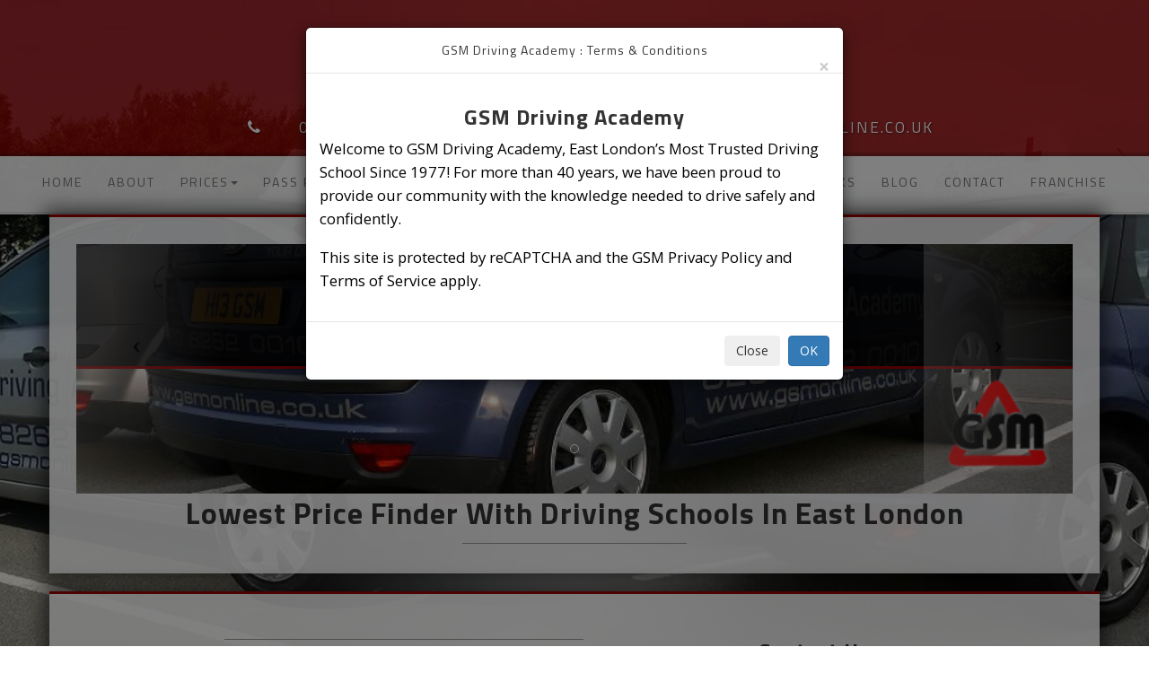

--- FILE ---
content_type: text/html
request_url: https://gsmonline.co.uk/price_index.html
body_size: 15658
content:
<!DOCTYPE html>
<html lang="en">
  <head>
    <meta charset="utf-8" />
    <meta http-equiv="X-UA-Compatible" content="IE=edge" />
    <meta name="viewport" content="width=device-width, initial-scale=1" />
    <title>Driving Schools Prices Ilford, Cheap Driving Courses Ilford</title>
    <meta
      name="description"
      content="Looking for budget-friendly lessons? GSM Driving Academy provides Driving Schools Prices Ilford, Driving Lessons Prices East London & Cheap Courses Ilford."
    />
	<meta property="og:title" content="Driving Schools Prices Ilford, Cheap Driving Courses Ilford" />
	<meta property="og:site_name" content="GSM Driving Academy" />
	<meta property="og:url" content="https://gsmonline.co.uk/price_index.html" />
	<meta property="og:description" content="Looking for budget-friendly lessons? GSM Driving Academy provides Driving Schools Prices Ilford, Driving Lessons Prices East London & Cheap Courses Ilford." />
	<meta property="og:type" content="website" />
	<meta property="og:image" content="https://gsmonline.co.uk/img/twitter.jpg" />
	<meta property="og:locale" content="en_GB" />

	<meta name="twitter:card" content="summary_large_image" />
	<meta name="twitter:site" content="@GSMonline1977" />
	<meta name="twitter:title" content="Driving Schools Prices Ilford, Cheap Driving Courses Ilford" />
	<meta name="twitter:description" content="Looking for budget-friendly lessons? GSM Driving Academy provides Driving Schools Prices Ilford, Driving Lessons Prices East London & Cheap Courses Ilford." />
	<meta name="twitter:image" content="https://gsmonline.co.uk/img/twitter.jpg" />
    <!-- Bootstrap Core CSS -->
    <link href="css/bootstrap.min.css" rel="stylesheet" />
    <link rel="icon" href="img/favicon.png" sizes="16x16" type="image/png" />
	<link rel="icon" href="/img/favicon-32x32.png" sizes="32x32" type="image/png">
	<link rel="icon" href="/img/favicon-192x192.png" sizes="192x192" type="image/png">
	<link rel="apple-touch-icon" href="/img/apple-touch-icon.png" sizes="180x180">
	
    <link rel="canonical" href="https://gsmonline.co.uk/price_index.html" />
    <meta name="dc.language" content="en-GB" />
    <meta name="dc.language.iso" content="en_GB" />

    <meta name="robots" content="index,follow" />
    <meta
      name="googlebot"
      content="index,follow,max-snippet:-1,max-image-preview:large,max-video-preview:-1"
    />
    <meta
      name="bingbot"
      content="index,follow,max-snippet:-1,max-image-preview:large,max-video-preview:-1"
    />
    <!-- Custom CSS -->
    <link href="css/business-casual-m.css" rel="stylesheet" />
    <!-- Social CSS -->
    <link href="css/social-m.css" rel="stylesheet" />
    <!-- Fonts -->
    <link
      href="https://fonts.googleapis.com/css?family=Open+Sans:300italic,400italic,600italic,700italic,800italic,400,300,600,700,800"
      rel="stylesheet"
      type="text/css"
    />
    <link
      href="https://fonts.googleapis.com/css?family=Titillium+Web:400,700"
      rel="stylesheet"
      type="text/css"
    />

    <link
      href="https://maxcdn.bootstrapcdn.com/font-awesome/4.3.0/css/font-awesome.min.css"
      rel="stylesheet"
    />
    <script type="application/ld+json">
      {
        "@context": "https://schema.org",
		"@type": "DrivingSchool",
        "additionalType": "https://gsmonline.co.uk/price_index.html",
        "name": "GSM Driving Academy",
        "url": "https://gsmonline.co.uk/price_index.html",
        "logo": "https://gsmonline.co.uk/img/interface/gsmlogo.png",
        "image": "https://gsmonline.co.uk/img/interface/gsmlogo.png",
        "priceRange": "£125 - £1600",
        "headline": "Driving Schools Prices Ilford, Cheap Driving Courses Ilford",
        "description": "Looking for budget-friendly lessons? GSM Driving Academy provides Driving Schools Prices Ilford, Driving Lessons Prices East London & Cheap Courses Ilford.",
        "telephone": "+44 20 3633 3003",
        "email": "info@gsmonline.co.uk",
        "areaServed": [
          "Barking",
          "Barkingside",
          "Beckton",
          "Buckhurst Hill",
          "Chadwell Heath",
          "Chigwell",
          "Clayhall",
          "Collier Row",
          "Dagenham",
          "Eastham",
		      "Edmonton",
          "Epping",
          "Forest Gate",
          "Goodmayes",
          "Hainault",
          "Harold Wood",
          "Hornchurch",
          "Ilford",
          "Leyton",
          "Leytonstone",
          "Loughton",
          "Manor Park",
          "Plaistow",
          "Romford",
          "Seven Kings",
          "South Woodford",
          "Stratford",
          "Wanstead",
          "Woodford Green",
          "Walthamstow",
          "Woodford Green"
        ],
        "openingHoursSpecification": [
          {
            "@type": "OpeningHoursSpecification",
            "dayOfWeek": [
              "Monday",
              "Tuesday",
              "Wednesday",
              "Thursday",
              "Friday",
              "Saturday"
            ],
            "opens": "09:30",
            "closes": "20:30"
          }
        ],
        "address": {
          "@type": "PostalAddress",
          "streetAddress": "156 Fencepiece Rd, Ilford IG6 2LA, United Kingdom",
          "addressLocality": "Ilford, Barkingside",
          "addressRegion": "East London and Essex",
          "postalCode": "IG6 2LA",
          "addressCountry": "United Kingdom"
        },
        "geo": {
          "@type": "GeoCoordinates",
          "latitude": "51.60052039044381",
          "longitude": "0.08513429227496244"
        },
        "sameAs": [
          "https://www.google.co.in/maps/place/GSM+Driving+Academy+Ilford/@51.6005768,0.0809333,17z/data=!4m14!1m6!3m5!1s0x47d8a152dbb78841:0x656ec243e9f57eef!2sGSM+Driving+Academy+Ilford!8m2!3d51.6003738!4d0.0848017!3m6!1s0x47d8a152dbb78841:0x656ec243e9f57eef!8m2!3d51.6003738!4d0.0848017!9m1!1b1",
          "https://twitter.com/GSMonline1977",
          "https://www.facebook.com/gsmdrivingacademyltd/",
          "https://www.youtube.com/channel/UC1LsZSnAfpOySHUUxppIi2A"
        ]
      }
    </script>

    <!-- Global site tag (gtag.js) - Google Analytics -->
    <script
      async
      src="https://www.googletagmanager.com/gtag/js?id=G-2GSMNDCE6H"
    ></script>
    <script>
      window.dataLayer = window.dataLayer || [];
      function gtag() {
        dataLayer.push(arguments);
      }
      gtag("js", new Date());

      gtag("config", "G-2GSMNDCE6H");
    </script>
  </head>
  <body class="body_price_index">
    <style>
      h3 small {
        display: block;
        margin: 1em 0;
      }
    </style>
    <div id="header">
      <div class="brand">GSM Driving Academy</div>
      <div class="mp-strapline">TEACHING SAFE DRIVING FOR LIFE</div>
      <div class="address-bar">
        <span class="fa fa-phone"></span> 020 3633 3003
        <span class="fa fa-mobile-phone"></span> 07716 060070
        <span class="fa fa-envelope"></span
        ><a href="mailto:info@gsmonline.co.uk" aria-label="email">info@gsmonline.co.uk</a>
      </div>
    </div>
    <!-- Navigation -->
    <nav
      class="navbar navbar-default navbar-static-top"
      role="navigation"
      id="nav"
    >
      <div class="container-fluid">
        <!-- Brand and toggle get grouped for better mobile display -->
        <div class="navbar-header">
          <button
            type="button"
            class="navbar-toggle"
            data-toggle="collapse"
            data-target="#bs-example-navbar-collapse-1"
          >
            <span class="sr-only">Toggle navigation</span>
            <span class="icon-bar"></span>
            <span class="icon-bar"></span>
            <span class="icon-bar"></span>
          </button>
          <!-- navbar-brand is hidden on larger screens, but visible when the menu is collapsed -->
          <a class="navbar-brand" href="https://gsmonline.co.uk/"
            >GSM Driving Academy</a
          >
        </div>
        <!-- Collect the nav links, forms, and other content for toggling -->
        <div class="collapse navbar-collapse" id="bs-example-navbar-collapse-1">
          <ul class="nav navbar-nav">
            <li>
              <a href="https://gsmonline.co.uk/">Home</a>
            </li>
            <li>
              <a href="https://gsmonline.co.uk/about.html" class="hidden-sm">About</a>
            </li>
            <li class="dropdown">
              <a class="dropdown-toggle" href="https://gsmonline.co.uk/price_index.html" data-toggle="dropdown"
                >Prices<b class="caret"></b
              ></a>
              <ul class="dropdown-menu">
                <li>
                  <a href="https://gsmonline.co.uk/price_index.html">All Prices</a
                  >
                </li>
                <li>
                  <a href="https://gsmonline.co.uk/price_intensive.html">Intensive Course Prices</a>
                </li>
                <li>
                  <a href="https://gsmonline.co.uk/price_bookmanage.html"
                    >Book and Manage Test Prices</a
                  >
                </li>
                <li>
                  <a href="https://gsmonline.co.uk/price_areas.html"
                    >Areas Covered Prices</a
                  >
                </li>
                <li>
                  <a href="https://gsmonline.co.uk/price_learningaids.html"
                    >Learning Aids Prices</a
                  >
                </li>
              </ul>
            </li>
            <li>
              <a href="https://gsmonline.co.uk/passplus.html">Pass Plus</a>
            </li>
            <li class="dropdown">
              <a class="dropdown-toggle" href="https://gsmonline.co.uk/adv_intensive.html" data-toggle="dropdown"
                >Advanced Courses<strong class="caret"></strong
              ></a>
              <ul class="dropdown-menu">
                <li>
                  <a href="https://gsmonline.co.uk/adv_intensive.html"
                    >Intensive Courses</a
                  >
                </li>
                <li>
                  <a href="https://gsmonline.co.uk/adv_refresher.html"
                    >Refresher Courses</a
                  >
                </li>
                <li>
                  <a href="https://gsmonline.co.uk/adv_motorway.html"
                    >Motorway Tuition</a
                  >
                </li>
                <li>
                  <a href="https://gsmonline.co.uk/adv_night.html"
                    >Night Driving</a
                  >
                </li>
                <li>
                  <a href="https://gsmonline.co.uk/adv_passplus.html"
                    >Pass Plus</a
                  >
                </li>
              </ul>
            </li>
            <li class="dropdown">
              <a class="dropdown-toggle" href="https://gsmonline.co.uk/ins_training.html" data-toggle="dropdown"
                >Instructors<b class="caret"></b
              ></a>
              <ul class="dropdown-menu">
                <li>
                  <a href="https://gsmonline.co.uk/ins_training.html"
                    >Training</a
                  >
                </li>
                <li>
                  <a href="https://gsmonline.co.uk/ins_theory.html">Theory</a>
                </li>
                <li>
                  <a href="https://gsmonline.co.uk/ins_driving.html">Driving</a>
                </li>
                <li>
                  <a href="https://gsmonline.co.uk/ins_ability.html"
                    >Instructional Ability</a
                  >
                </li>
                <li>
                  <a href="https://gsmonline.co.uk/ins_adistandardscheck.html"
                    >Standards Check</a
                  >
                </li>
              </ul>
            </li>
            <li>
              <a href="https://gsmonline.co.uk/booktest.html">Book your test</a>
            </li>
            <li>
              <a href="https://gsmonline.co.uk/links.html">Links</a>
            </li>
			<li>
              <a href="https://gsmonline.co.uk/blog/">Blog</a>
            </li>
            <li>
              <a href="https://gsmonline.co.uk/contact.html" class="hidden-sm"
                >Contact</a
              >
            </li>
            <li>
              <a href="https://gsmonline.co.uk/franchise.html">Franchise</a>
            </li>
          </ul>
        </div>
        <!-- /.navbar-collapse -->
      </div>
      <!-- /.container -->
    </nav>
	
    <div class="container">
      <div class="row">
        <div class="box">
          <div class="col-lg-12 text-center">
            <div id="carousel-example-generic" class="carousel slide">
              <!-- Indicators -->
              <ol class="carousel-indicators hidden-xs">
                <li
                  data-target="#carousel-example-generic"
                  data-slide-to="0"
                  class="active"
                ></li>
              </ol>
              <!-- Wrapper for slides -->
              <div class="carousel-inner">
                <div class="item active">
                  <a href="about.html">
                    <img
                      loading="lazy"
                      class="img-responsive img-full"
                      src="img/pageslider/testemonials.jpg"
                      alt="Driving Lessons Romford | Driving Instructors Romford"
                    />
                    <div class="carousel-caption">
                      <h3>WOW! Cheap Driving Courses Ilford</h3>
                      <p>
                        First driving school to offer 'Pay as you go' block
                        bookings.
                      </p>
                    </div>
                  </a>
                </div>
                <div class="item">
                  <a href="about.html">
                    <img
                      loading="lazy"
                      class="img-responsive img-full"
                      src="img/pageslider/lessons.jpg"
                      alt="Driving Lessons Romford | Driving Instructors Romford"
                    />
                    <div class="carousel-caption">
                      <h3>PAY AS YOU GO BLOCK BOOKINGS</h3>
                      <p>Pay for the 1st an 10th lesson in advance</p>
                    </div>
                  </a>
                </div>
                <div class="item">
                  <a href="about.html">
                    <img
                      loading="lazy"
                      class="img-responsive img-full"
                      src="img/pageslider/night.jpg"
                      alt="Driving Lessons Romford | Driving Instructors Romford"
                    />
                    <div class="carousel-caption">
                      <h3>You can Choose to Pay as You Go for Lessons</h3>
                      <p>All in between lesson are pay as you go</p>
                    </div>
                  </a>
                </div>
              </div>
              <!-- Controls -->
              <a
                class="left carousel-control"
                href="#carousel-example-generic"
                data-slide="prev"
              >
                <span class="icon-prev"></span>
              </a>
              <a
                class="right carousel-control"
                href="#carousel-example-generic"
                data-slide="next"
              >
                <span class="icon-next"></span>
              </a>
            </div>
            <h1 class="brand-name">Lowest Price Finder with Driving Schools in East London</h1>
            <hr class="tagline-divider" />
          </div>
        </div>
        <!-- box -->
      </div>
      <!-- row -->
      <div class="row">
        <div class="box nested-row-spacer">
          <div class="col-sm-8">
            <!-- .sm8-->
            <hr />
            <h2 class="intro-text text-center">Price Finder with GSM Driving Academy</h2>
            <hr />

            <p>
              We have competitive prices for driving schools in Ilford, <a href="https://gsmonline.co.uk/driving-lessons-east-london.html"><strong>cheap driving lessons in East London<span aria-label="cheap driving lessons in East London"></span></strong></a>, 
			  and flexible cheap driving courses in Ilford.  Our lesson prices and block booking deals 
			  start at reasonable rates, but they may be higher or lower depending on where you are and 
			  how much experience you have.  
			  <br/>
			  Please <a href="https://gsmonline.co.uk/contact.html"><strong>call our office<span aria-label="call our office"></span></strong></a> to find out the exact price for your area.  
			  When you buy a deal online, your teacher will get in touch with you to confirm the price and the booking.  
			  You can pay the instructor directly for any difference in price during your first lesson.
            </p>
            <!-- MODAL-BOOKINGINFO -->
            <div id="Modal-BookingInfo" class="modal fade">
              <div class="modal-dialog">
                <div class="modal-content">
                  <div class="modal-header">
                    <button
                      type="button"
                      class="close"
                      data-dismiss="modal"
                      aria-hidden="true"
                    >
                      &times;
                    </button>
                    <h3>
                      <span class="fa fa-warning red-icon" aria-label="Important"></span>Important
                    </h3>
                  </div>
                  <div class="modal-body">
                    <p>
                      Any of the block bookings listed are only available once.
                      Any additional discounted blocks will be offered by your
                      instructor.
                    </p>
                    <p>
                      If booking a block booking, you only make payment for the
                      1st lesson and deposit for your last lesson, all remainder
                      payments are to be paid as cash to the instructor pay as
                      you go, please see the payment breakdown for details.
                    </p>
                    <p>
                      If you are paying for a block booking in-full, payments
                      must be made to the office only. Please note : card
                      payments incur additional paypal charges.
                    </p>
                    <p>
                      <strong
                        >By using this site you agree to have read and
                        understood our terms and conditions.</strong
                      >
                    </p>
                  </div>
                  <div class="modal-footer">
                    <button
                      type="button"
                      class="btn btn-default"
                      data-dismiss="modal"
                    >
                      Close
                    </button>
                  </div>
                </div>
              </div>
            </div>
            <!-- MODAL-BOOKINGINFO -->
            <!-- PRICES FOR MANUAL -->
            <!-- START formarea_prices_manual-->
            <div id="formarea_prices_manual">
              <!-- Dropddown for price options -->
              <!-- START ANYTIME PRICES FOR MANUAL-->
              <div id="m_pricenav_weekday">
                <h2>Manual Vehicle</h2>
                <h3>
                  <span class="fa fa-calendar" aria-label="b"></span> 1st booking - Weekdays
                  only * <br /><small><b>Call for evening/weekend price.</b></small>
                </h3>
                <h5>
                  The following prices are only available once, for new learners
                  only and are applicable on weekdays 9am-5pm. If you would like
                  evening / weekend lessons, have a test booked within the next
                  4 weeks, require a crash course or refresher course, please
                  call our office for pricing.
                </h5>
                <div
                  class="panel-group"
                  id="accordion_manual_weekday"
                  role="tablist"
                  aria-multiselectable="true"
                >
                  <!-- START OF ONE SET OF PRICES -->
                  <div class="panel panel-default">
                    <!-- 2nd Level Heading -->
                    <div class="panel-heading" role="tab" id="heading4">
                      <div class="panel-title">
                        <h4>
                          Block booking<br />
                          1st block of 5
                        </h4>
                        <h5>
                          from <span class="badge">£140</span> (£28 per hour)
                        </h5>
                        <h5>
                          <strong
                            >(Please call to confirm prices in your
                            area)</strong
                          >
                        </h5>
                      </div>
                    </div>
                    <!-- End 2nd Level Heading -->
                    <!-- Top Level Collapse -->
                    <div
                      id="collapse4"
                      class="panel-collapse collapse"
                      role="tabpanel"
                      aria-labelledby="heading4"
                    >
                      <div class="panel-body">
                        <table class="table table-condensed">
                          <thead>
                            <tr>
                              <th>Breakdown</th>
                              <th>Cash Price (1h)</th>
                              <th>&nbsp;</th>
                            </tr>
                          </thead>
                          <tbody>
                            <tr>
                              <td>Lesson 1</td>
                              <td>£32</td>
                              <td>&nbsp;</td>
                            </tr>
                            <tr>
                              <td>Lesson 2</td>
                              <td>£16</td>
                              <td>&nbsp;</td>
                            </tr>
                            <tr>
                              <td>Lesson 3</td>
                              <td>£16</td>
                              <td>&nbsp;</td>
                            </tr>
                            <tr>
                              <td>Lesson 4</td>
                              <td>£16</td>
                              <td>&nbsp;</td>
                            </tr>
                            <tr>
                              <td>Lesson 5</td>
                              <td>£0</td>
                              <td>&nbsp;</td>
                            </tr>
                            <tr>
                              <td colspan="3">
                                <span class="fa fa-clock-o"></span> Time per
                                lesson : 1h
                              </td>
                            </tr>
                          </tbody>
                        </table>
                        <table class="table table-condensed">
                          <thead>
                            <tr>
                              <th>Payment Details</th>
                              <th>Cash Price</th>
                              <th>&nbsp;</th>
                            </tr>
                          </thead>
                          <tbody>
                            <tr>
                              <td>Cash payment to instructor</td>
                              <td>
                                <span class="fa fa-money"></span> Call in to the
                                offce to book : 020 3633 3003
                              </td>
                              <td>&nbsp;</td>
                            </tr>
                            <tr>
                              <td>
                                Online deposit for 1st and 5th
                                <strong>1 hour</strong> lessons<br />
                                (in-between lessons paid for as you take them)
                              </td>
                              <td>£33.33</td>
                              <td>
                                <form
                                  action="https://www.paypal.com/cgi-bin/webscr"
                                  method="post"
                                  target="_top"
                                >
                                  <input
                                    type="hidden"
                                    name="cmd"
                                    value="_s-xclick"
                                  />
                                  <input
                                    type="hidden"
                                    name="hosted_button_id"
                                    value="BW726R2BR5MZY"
                                  />
                                  <input
                                    type="image"
                                    src="https://www.paypalobjects.com/en_GB/i/btn/btn_paynow_SM.gif"
                                    border="0"
                                    name="submit"
                                    alt="PayPal – The safer, easier way to pay online!"
                                  />
                                  <img
                                    loading="lazy"
                                    alt="Driving Lessons Romford | Driving Instructors Romford"
                                    border="0"
                                    src="https://www.paypalobjects.com/en_GB/i/scr/pixel.gif"
                                    width="1"
                                    height="1"
                                  />
                                </form>
                              </td>
                            </tr>
                            <tr>
                              <td>
                                Pay block upfront for all <strong>5</strong
                                ><br />
                                (Payments must be made in full by either calling
                                the office or online)
                              </td>
                              <td>£83.02</td>
                              <td>
                                <form
                                  action="https://www.paypal.com/cgi-bin/webscr"
                                  method="post"
                                  target="_top"
                                >
                                  <input
                                    type="hidden"
                                    name="cmd"
                                    value="_s-xclick"
                                  />
                                  <input
                                    type="hidden"
                                    name="hosted_button_id"
                                    value="FZEA8LM4RNJZJ"
                                  />
                                  <input
                                    type="image"
                                    src="https://www.paypalobjects.com/en_GB/i/btn/btn_paynow_SM.gif"
                                    border="0"
                                    name="submit"
                                    alt="PayPal – The safer, easier way to pay online!"
                                  />
                                  <img
                                    loading="lazy"
                                    alt="Driving Lessons Romford | Driving Instructors Romford"
                                    border="0"
                                    src="https://www.paypalobjects.com/en_GB/i/scr/pixel.gif"
                                    width="1"
                                    height="1"
                                  />
                                </form>
                                <br />
                                <br />
                                or Call in to the offce to book<br />
                                : 020 3633 3003
                              </td>
                            </tr>
                          </tbody>
                        </table>
                        <!-- List Group -->
                        <ul class="list-group">
                          <li class="list-group-item list-group-item-info">
                            Please note :
                          </li>
                          <li class="list-group-item">
                            <span class="fa fa-paypal"></span> Click and Pay<br />
                            Paypal charges incldued
                          </li>
                          <li class="list-group-item">
                            <span class="fa fa-phone"></span> Need assistance<br />
                            Call us 020 3633 3003
                          </li>
                        </ul>
                        <!-- List Group -->
                      </div>
                    </div>
                    <!-- End Level Collapse -->
                  </div>
                  <!-- End Panel-->
                  <!-- START OF ONE SET OF PRICES -->
                  <div class="panel panel-default">
                    <!-- 2nd Level Heading -->
                    <div class="panel-heading" role="tab" id="heading5">
                      <div class="panel-title">
                        <h4>
                          Block booking<br />
                          1st block of 10
                        </h4>
                        <h5>
                          from <span class="badge">£280</span> (£28 per hour)
                        </h5>
                        <h5>
                          <strong
                            >(Please call to confirm prices in your
                            area)</strong
                          >
                        </h5>
                      </div>
                    </div>
                    <!-- End 2nd Level Heading -->
                    <!-- Top Level Collapse -->
                    <div
                      id="collapse5"
                      class="panel-collapse collapse"
                      role="tabpanel"
                      aria-labelledby="heading5"
                    >
                      <div class="panel-body">
                        <table class="table table-condensed">
                          <thead>
                            <tr>
                              <th>Breakdown</th>
                              <th>Cash Price (1h)</th>
                              <th>Cash Price (2h)</th>
                              <th>&nbsp;</th>
                            </tr>
                          </thead>
                          <tbody>
                            <tr>
                              <td>Lesson 1</td>
                              <td>£32</td>
                              <td>£64</td>
                              <td>&nbsp;</td>
                            </tr>
                            <tr>
                              <td>Lesson 2</td>
                              <td>£16</td>
                              <td>£32</td>
                              <td>&nbsp;</td>
                            </tr>
                            <tr>
                              <td>Lesson 3</td>
                              <td>£16</td>
                              <td>£32</td>
                              <td>&nbsp;</td>
                            </tr>
                            <tr>
                              <td>Lesson 4</td>
                              <td>£16</td>
                              <td>£32</td>
                              <td>&nbsp;</td>
                            </tr>
                            <tr>
                              <td>Lesson 5</td>
                              <td>£16</td>
                              <td>£0</td>
                              <td>&nbsp;</td>
                            </tr>
                            <tr>
                              <td>Lesson 6</td>
                              <td>£16</td>
                              <td>&nbsp;</td>
                              <td>&nbsp;</td>
                            </tr>
                            <tr>
                              <td>Lesson 7</td>
                              <td>£16</td>
                              <td>&nbsp;</td>
                              <td>&nbsp;</td>
                            </tr>
                            <tr>
                              <td>Lesson 8</td>
                              <td>£16</td>
                              <td>&nbsp;</td>
                              <td>&nbsp;</td>
                            </tr>
                            <tr>
                              <td>Lesson 9</td>
                              <td>£16</td>
                              <td>&nbsp;</td>
                              <td>&nbsp;</td>
                            </tr>
                            <tr>
                              <td>Lesson 10</td>
                              <td>£0</td>
                              <td>&nbsp;</td>
                              <td>&nbsp;</td>
                            </tr>
                            <tr>
                              <td>
                                <span class="fa fa-clock-o"></span> Time per
                                lesson :
                              </td>
                              <td>1h</td>
                              <td>2h</td>
                              <td>&nbsp;</td>
                            </tr>
                          </tbody>
                        </table>
                        <table class="table table-condensed">
                          <thead>
                            <tr>
                              <th>Payment Details</th>
                              <th>Cash Price</th>
                              <th>&nbsp;</th>
                            </tr>
                          </thead>
                          <tbody>
                            <tr>
                              <td>Cash payment to instructor</td>
                              <td>
                                Call in to the offce to book : 020 3633 3003
                              </td>
                              <td>&nbsp;</td>
                            </tr>
                            <tr>
                              <td>
                                Online deposit for 1st and 10th
                                <strong>1 hour</strong> lessons<br />
                                (in-between lessons paid for as you take them)
                              </td>
                              <td>£33.33</td>
                              <td>
                                <form
                                  action="https://www.paypal.com/cgi-bin/webscr"
                                  method="post"
                                  target="_top"
                                >
                                  <input
                                    type="hidden"
                                    name="cmd"
                                    value="_s-xclick"
                                  />
                                  <input
                                    type="hidden"
                                    name="hosted_button_id"
                                    value="HYTMM3CPZGTG6"
                                  />
                                  <input
                                    type="image"
                                    src="https://www.paypalobjects.com/en_GB/i/btn/btn_paynow_SM.gif"
                                    border="0"
                                    name="submit"
                                    alt="PayPal – The safer, easier way to pay online!"
                                  />
                                  <img
                                    loading="lazy"
                                    alt="Driving Lessons Romford | Driving Instructors Romford"
                                    border="0"
                                    src="https://www.paypalobjects.com/en_GB/i/scr/pixel.gif"
                                    width="1"
                                    height="1"
                                  />
                                </form>
                              </td>
                            </tr>
                            <tr>
                              <td>
                                Online deposit for 1st and 5th
                                <strong>2 hour</strong> lessons<br />
                                (in-between lessons paid for as you take them)
                              </td>
                              <td>£66.46</td>
                              <td>
                                <form
                                  action="https://www.paypal.com/cgi-bin/webscr"
                                  method="post"
                                  target="_top"
                                >
                                  <input
                                    type="hidden"
                                    name="cmd"
                                    value="_s-xclick"
                                  />
                                  <input
                                    type="hidden"
                                    name="hosted_button_id"
                                    value="SSYGL752VLPA8"
                                  />
                                  <input
                                    type="image"
                                    src="https://www.paypalobjects.com/en_GB/i/btn/btn_paynow_SM.gif"
                                    border="0"
                                    name="submit"
                                    alt="PayPal – The safer, easier way to pay online!"
                                  />
                                  <img
                                    loading="lazy"
                                    alt="Driving Lessons Romford | Driving Instructors Romford"
                                    border="0"
                                    src="https://www.paypalobjects.com/en_GB/i/scr/pixel.gif"
                                    width="1"
                                    height="1"
                                  />
                                </form>
                              </td>
                            </tr>
                            <tr>
                              <td>
                                Pay block upfront for all <strong>10</strong
                                ><br />
                                (Payments must be made in full by either calling
                                the office or online)
                              </td>
                              <td>£165.84</td>
                              <td>
                                <form
                                  action="https://www.paypal.com/cgi-bin/webscr"
                                  method="post"
                                  target="_top"
                                >
                                  <input
                                    type="hidden"
                                    name="cmd"
                                    value="_s-xclick"
                                  />
                                  <input
                                    type="hidden"
                                    name="hosted_button_id"
                                    value="KTLJPA424GHZS"
                                  />
                                  <input
                                    type="image"
                                    src="https://www.paypalobjects.com/en_GB/i/btn/btn_paynow_SM.gif"
                                    border="0"
                                    name="submit"
                                    alt="PayPal – The safer, easier way to pay online!"
                                  />
                                  <img
                                    loading="lazy"
                                    alt="Driving Lessons Romford | Driving Instructors Romford"
                                    border="0"
                                    src="https://www.paypalobjects.com/en_GB/i/scr/pixel.gif"
                                    width="1"
                                    height="1"
                                  />
                                </form>
                                or Call in to the offce to book<br />
                                : 020 3633 3003
                              </td>
                            </tr>
                          </tbody>
                        </table>
                        <!-- List Group -->
                        <ul class="list-group">
                          <li class="list-group-item list-group-item-info">
                            Please note :
                          </li>
                          <li class="list-group-item">
                            <span class="fa fa-paypal"></span> Click and Pay<br />
                            Paypal charges incldued
                          </li>
                          <li class="list-group-item">
                            <span class="fa fa-phone"></span> Need assistance<br />
                            Call us 020 3633 3003
                          </li>
                        </ul>
                        <!-- List Group -->
                      </div>
                    </div>
                    <!-- End Level Collapse -->
                  </div>
                  <!-- End Panel-->

                  <!-- START OF ONE SET OF PRICES  -->
                  <div class="panel panel-default">
                    <!-- Top Level Heading -->
                    <div class="panel-heading" role="tab" id="heading1">
                      <div class="panel-title">
                        <h4>Pay as you go 1h &amp; 2h Lesson</h4>
                        <h5>from <span class="badge">£30 per hour</span></h5>
                        <h5>
                          <strong
                            >(Please call to confirm prices in your
                            area)</strong
                          >
                        </h5>
                      </div>
                    </div>
                    <!-- End Top Level Heading -->
                    <!-- Top Level Collapse -->
                    <div
                      id="collapse1"
                      class="panel-collapse collapse"
                      role="tabpanel"
                      aria-labelledby="heading1"
                    >
                      <div class="panel-body">
                        <table class="table table-condensed">
                          <thead>
                            <tr>
                              <th>Breakdown</th>
                              <th>Cash Price</th>
                              <th>Info</th>
                            </tr>
                          </thead>
                          <tbody>
                            <tr>
                              <td>1h</td>
                              <td>£21</td>
                              <td>
                                <span class="fa fa-paypal"></span> £21.95
                                <form
                                  action="https://www.paypal.com/cgi-bin/webscr"
                                  method="post"
                                  target="_top"
                                >
                                  <input
                                    type="hidden"
                                    name="cmd"
                                    value="_s-xclick"
                                  />
                                  <input
                                    type="hidden"
                                    name="hosted_button_id"
                                    value="MHUNAM7JLLP9W"
                                  />
                                  <input
                                    type="image"
                                    src="https://www.paypalobjects.com/en_GB/i/btn/btn_paynow_SM.gif"
                                    border="0"
                                    name="submit"
                                    alt="PayPal – The safer, easier way to pay online!"
                                  />
                                  <img
                                    loading="lazy"
                                    alt="Driving Lessons Romford | Driving Instructors Romford"
                                    border="0"
                                    src="https://www.paypalobjects.com/en_GB/i/scr/pixel.gif"
                                    width="1"
                                    height="1"
                                  />
                                </form>
                              </td>
                            </tr>
                            <tr>
                              <td>2h</td>
                              <td>£42</td>
                              <td>
                                <span class="fa fa-paypal"></span> £43.69
                                <form
                                  action="https://www.paypal.com/cgi-bin/webscr"
                                  method="post"
                                  target="_top"
                                >
                                  <input
                                    type="hidden"
                                    name="cmd"
                                    value="_s-xclick"
                                  />
                                  <input
                                    type="hidden"
                                    name="hosted_button_id"
                                    value="GHXNDCAGZJTLE"
                                  />
                                  <input
                                    type="image"
                                    src="https://www.paypalobjects.com/en_GB/i/btn/btn_paynow_SM.gif"
                                    border="0"
                                    name="submit"
                                    alt="PayPal – The safer, easier way to pay online!"
                                  />
                                  <img
                                    loading="lazy"
                                    alt="Driving Lessons Romford | Driving Instructors Romford"
                                    border="0"
                                    src="https://www.paypalobjects.com/en_GB/i/scr/pixel.gif"
                                    width="1"
                                    height="1"
                                  />
                                </form>
                              </td>
                            </tr>
                          </tbody>
                        </table>
                        <!-- List Group -->
                        <ul class="list-group">
                          <li class="list-group-item list-group-item-info">
                            Please note :
                          </li>
                          <li class="list-group-item">
                            <span class="fa fa-paypal"></span> Click and Pay<br />
                            Paypal charges incldued
                          </li>
                          <li class="list-group-item">
                            <span class="fa fa-phone"></span> Need assistance<br />
                            Call us 020 3633 3003
                          </li>
                        </ul>
                        <!-- List Group -->
                      </div>
                    </div>
                    <!-- End Level Collapse -->
                  </div>
                  <!-- End Panel-->
                </div>
                <!--Panel Group  -->
                <!-- END ANYTIME PRICES FOR MANUAL_ESSEX_AREA 2-->
              </div>
            </div>

            <!-- PRICES FOR AUTO -->
            <!-- START formarea_prices_auto-->
            <div id="formarea_prices_auto">
              <!-- START ANYTIME PRICES FOR AUTO-->
              <h2>Automatic Vehicle</h2>
              <div id="a_pricenav_weekday">
                <h3>
                  <span class="fa fa-calendar"></span> 1st booking - Weekdays
                  only * <br /><small><strong>Call for evening/weekend price.</strong></small>
                </h3>
                <h5>
                  The following prices are only available once, for new learners
                  only and are applicable on weekdays 9am-5pm. If you would like
                  evening / weekend lessons, have a test booked within the next
                  4 weeks, require a crash course or refresher course, please
                  call our office for pricing.
                </h5>
                <div
                  class="panel-group"
                  id="accordion_auto_weekday"
                  role="tablist"
                  aria-multiselectable="true"
                >
                  <!-- START OF ONE SET OF PRICES _________________________________________________________________________________________________________ -->
                  <!-- START OF ONE SET OF PRICES _________________________________________________________________________________________________________ -->
                  <div class="panel panel-default">
                    <!-- 2nd Level Heading -->
                    <div class="panel-heading" role="tab" id="heading102">
                      <div class="panel-title">
                        <h4>
                          <!--<span class="fa fa-arrow-circle-down fa-2x pull-right"></span> -->Block
                          booking<br />
                          1st block of 5
                        </h4>
                        <h5>
                          from <span class="badge">£145</span> (£29 per hour)
                        </h5>
                        <h5>
                          <strong
                            >(Please call to confirm prices in your
                            area)</strong
                          >
                        </h5>
                      </div>
                    </div>
                    <!-- End 2nd Level Heading -->
                    <!-- Top Level Collapse -->
                    <div
                      id="collapse102"
                      class="panel-collapse collapse"
                      role="tabpanel"
                      aria-labelledby="heading102"
                    >
                      <div class="panel-body">
                        <table class="table table-condensed">
                          <thead>
                            <tr>
                              <th>Breakdown</th>
                              <th>Cash Price</th>
                              <th>&nbsp;</th>
                            </tr>
                          </thead>
                          <tbody>
                            <tr>
                              <td>Lesson 1</td>
                              <td>£36</td>
                              <td>&nbsp;</td>
                            </tr>
                            <tr>
                              <td>Lesson 2</td>
                              <td>£18</td>
                              <td>&nbsp;</td>
                            </tr>
                            <tr>
                              <td>Lesson 3</td>
                              <td>£18</td>
                              <td>&nbsp;</td>
                            </tr>
                            <tr>
                              <td>Lesson 4</td>
                              <td>£18</td>
                              <td>&nbsp;</td>
                            </tr>
                            <tr>
                              <td>Lesson 5</td>
                              <td>£0</td>
                              <td>&nbsp;</td>
                            </tr>
                            <tr>
                              <td colspan="3">
                                <span class="fa fa-clock-o"></span> Time per
                                lesson : 1h
                              </td>
                            </tr>
                          </tbody>
                        </table>
                        <table class="table table-condensed">
                          <thead>
                            <tr>
                              <th>Payment Details</th>
                              <th>Cash Price</th>
                              <th>&nbsp;</th>
                            </tr>
                          </thead>
                          <tbody>
                            <tr>
                              <td>Cash payment to instructor</td>
                              <td>
                                <span class="fa fa-money"></span> Call in to the
                                offce to book : 020 3633 3003
                              </td>
                              <td>&nbsp;</td>
                            </tr>
                            <tr>
                              <td>
                                Online deposit for 1st and 5th
                                <strong>1 hour</strong> lessons<br />
                                (in-between lessons paid for as you take them)
                              </td>
                              <td>£37.42</td>
                              <td>
                                <form
                                  action="https://www.paypal.com/cgi-bin/webscr"
                                  method="post"
                                  target="_top"
                                >
                                  <input
                                    type="hidden"
                                    name="cmd"
                                    value="_s-xclick"
                                  />
                                  <input
                                    type="hidden"
                                    name="hosted_button_id"
                                    value="D4H7FDCZPRB7N"
                                  />
                                  <input
                                    type="image"
                                    src="https://www.paypalobjects.com/en_GB/i/btn/btn_paynow_SM.gif"
                                    border="0"
                                    name="submit"
                                    alt="PayPal – The safer, easier way to pay online!"
                                  />
                                  <img
                                    loading="lazy"
                                    alt="Driving Lessons Romford | Driving Instructors Romford"
                                    border="0"
                                    src="https://www.paypalobjects.com/en_GB/i/scr/pixel.gif"
                                    width="1"
                                    height="1"
                                  />
                                </form>
                              </td>
                            </tr>
                            <tr>
                              <td>
                                Pay block upfront for all <strong>5</strong
                                ><br />
                                (Payments must be made in full by either calling
                                the office or online)
                              </td>
                              <td>£93.26</td>
                              <td>
                                <form
                                  action="https://www.paypal.com/cgi-bin/webscr"
                                  method="post"
                                  target="_top"
                                >
                                  <input
                                    type="hidden"
                                    name="cmd"
                                    value="_s-xclick"
                                  />
                                  <input
                                    type="hidden"
                                    name="hosted_button_id"
                                    value="A7CWZL5EW28HE"
                                  />
                                  <input
                                    type="image"
                                    src="https://www.paypalobjects.com/en_GB/i/btn/btn_paynow_SM.gif"
                                    border="0"
                                    name="submit"
                                    alt="PayPal – The safer, easier way to pay online!"
                                  />
                                  <img
                                    loading="lazy"
                                    alt="Driving Lessons Romford | Driving Instructors Romford"
                                    border="0"
                                    src="https://www.paypalobjects.com/en_GB/i/scr/pixel.gif"
                                    width="1"
                                    height="1"
                                  />
                                </form>
                                <br />
                                <br />
                                or Call in to the offce to book<br />
                                : 020 3633 3003
                              </td>
                            </tr>
                          </tbody>
                        </table>
                        <!-- List Group -->
                        <ul class="list-group">
                          <li class="list-group-item list-group-item-info">
                            Please note :
                          </li>
                          <li class="list-group-item">
                            <span class="fa fa-paypal"></span> Click and Pay<br />
                            Paypal charges incldued
                          </li>
                          <li class="list-group-item">
                            <span class="fa fa-phone"></span> Need assistance<br />
                            Call us 020 3633 3003
                          </li>
                        </ul>
                        <!-- List Group -->
                      </div>
                    </div>
                    <!-- End Level Collapse -->
                  </div>
                  <!-- End Panel-->
                  <!-- START OF ONE SET OF PRICES  -->
                  <div class="panel panel-default">
                    <!-- 2nd Level Heading -->
                    <div class="panel-heading" role="tab" id="heading103">
                      <div class="panel-title">
                        <h4>
                          <!--<span class="fa fa-arrow-circle-down fa-2x pull-right"></span> -->Block
                          booking<br />
                          1st block of 10
                        </h4>
                        <h5>
                          from <span class="badge">£290</span> (£29 per hour)
                        </h5>
                        <h5>
                          <strong
                            >(Please call to confirm prices in your
                            area)</strong
                          >
                        </h5>
                      </div>
                    </div>
                    <!-- End 2nd Level Heading -->
                    <!-- Top Level Collapse -->
                    <div
                      id="collapse103"
                      class="panel-collapse collapse"
                      role="tabpanel"
                      aria-labelledby="heading103"
                    >
                      <div class="panel-body">
                        <table class="table table-condensed">
                          <thead>
                            <tr>
                              <th>Breakdown</th>
                              <th>Cash Price (1h)</th>
                              <th>Cash Price (2h)</th>
                              <th>&nbsp;</th>
                            </tr>
                          </thead>
                          <tbody>
                            <tr>
                              <td>Lesson 1</td>
                              <td>£36</td>
                              <td>£72</td>
                              <td>&nbsp;</td>
                            </tr>
                            <tr>
                              <td>Lesson 2</td>
                              <td>£18</td>
                              <td>£36</td>
                              <td>&nbsp;</td>
                            </tr>
                            <tr>
                              <td>Lesson 3</td>
                              <td>£18</td>
                              <td>£36</td>
                              <td>&nbsp;</td>
                            </tr>
                            <tr>
                              <td>Lesson 4</td>
                              <td>£18</td>
                              <td>£36</td>
                              <td>&nbsp;</td>
                            </tr>
                            <tr>
                              <td>Lesson 5</td>
                              <td>£18</td>
                              <td>£0</td>
                              <td>&nbsp;</td>
                            </tr>
                            <tr>
                              <td>Lesson 6</td>
                              <td>£18</td>
                              <td>&nbsp;</td>
                              <td>&nbsp;</td>
                            </tr>
                            <tr>
                              <td>Lesson 7</td>
                              <td>£18</td>
                              <td>&nbsp;</td>
                              <td>&nbsp;</td>
                            </tr>
                            <tr>
                              <td>Lesson 8</td>
                              <td>£18</td>
                              <td>&nbsp;</td>
                              <td>&nbsp;</td>
                            </tr>
                            <tr>
                              <td>Lesson 9</td>
                              <td>£18</td>
                              <td>&nbsp;</td>
                              <td>&nbsp;</td>
                            </tr>
                            <tr>
                              <td>Lesson 10</td>
                              <td>£0</td>
                              <td>&nbsp;</td>
                              <td>&nbsp;</td>
                            </tr>
                            <tr>
                              <td>
                                <span class="fa fa-clock-o"></span> Time per
                                lesson :
                              </td>
                              <td>1h</td>
                              <td>2h</td>
                              <td>&nbsp;</td>
                            </tr>
                          </tbody>
                        </table>
                        <table class="table table-condensed">
                          <thead>
                            <tr>
                              <th>Payment Details</th>
                              <th>Cash Price</th>
                              <th>&nbsp;</th>
                            </tr>
                          </thead>
                          <tbody>
                            <tr>
                              <td>Cash payment to instructor</td>
                              <td>
                                Call in to the offce to book : 020 3633 3003
                              </td>
                              <td>&nbsp;</td>
                            </tr>
                            <tr>
                              <td>
                                Online deposit for 1st and 10th
                                <strong>1 hour</strong> lessons<br />
                                (in-between lessons paid for as you take them)
                              </td>
                              <td>£37.42</td>
                              <td>
                                <form
                                  action="https://www.paypal.com/cgi-bin/webscr"
                                  method="post"
                                  target="_top"
                                >
                                  <input
                                    type="hidden"
                                    name="cmd"
                                    value="_s-xclick"
                                  />
                                  <input
                                    type="hidden"
                                    name="hosted_button_id"
                                    value="A4KJQPNJHTT8S"
                                  />
                                  <input
                                    type="image"
                                    src="https://www.paypalobjects.com/en_GB/i/btn/btn_paynow_SM.gif"
                                    border="0"
                                    name="submit"
                                    alt="PayPal – The safer, easier way to pay online!"
                                  />
                                  <img
                                    loading="lazy"
                                    alt="Driving Lessons Romford | Driving Instructors Romford"
                                    border="0"
                                    src="https://www.paypalobjects.com/en_GB/i/scr/pixel.gif"
                                    width="1"
                                    height="1"
                                  />
                                </form>
                              </td>
                            </tr>
                            <tr>
                              <td>
                                Online deposit for 1st and 5th
                                <strong>2 hour</strong> lessons<br />
                                (in-between lessons paid for as you take them)
                              </td>
                              <td>£74.65</td>
                              <td>
                                <form
                                  action="https://www.paypal.com/cgi-bin/webscr"
                                  method="post"
                                  target="_top"
                                >
                                  <input
                                    type="hidden"
                                    name="cmd"
                                    value="_s-xclick"
                                  />
                                  <input
                                    type="hidden"
                                    name="hosted_button_id"
                                    value="MCHDN2SG5VT5L"
                                  />
                                  <input
                                    type="image"
                                    src="https://www.paypalobjects.com/en_GB/i/btn/btn_paynow_SM.gif"
                                    border="0"
                                    name="submit"
                                    alt="PayPal – The safer, easier way to pay online!"
                                  />
                                  <img
                                    loading="lazy"
                                    alt="Driving Lessons Romford | Driving Instructors Romford"
                                    border="0"
                                    src="https://www.paypalobjects.com/en_GB/i/scr/pixel.gif"
                                    width="1"
                                    height="1"
                                  />
                                </form>
                              </td>
                            </tr>
                            <tr>
                              <td>
                                Pay block upfront for all <strong>10</strong
                                ><br />
                                (Payments must be made in full by either calling
                                the office or online)
                              </td>
                              <td>£196.66</td>
                              <td>
                                <form
                                  action="https://www.paypal.com/cgi-bin/webscr"
                                  method="post"
                                  target="_top"
                                >
                                  <input
                                    type="hidden"
                                    name="cmd"
                                    value="_s-xclick"
                                  />
                                  <input
                                    type="hidden"
                                    name="hosted_button_id"
                                    value="S4SYSYLZWQDL2"
                                  />
                                  <input
                                    type="image"
                                    src="https://www.paypalobjects.com/en_GB/i/btn/btn_paynow_SM.gif"
                                    border="0"
                                    name="submit"
                                    alt="PayPal – The safer, easier way to pay online!"
                                  />
                                  <img
                                    loading="lazy"
                                    alt="Driving Lessons Romford | Driving Instructors Romford"
                                    border="0"
                                    src="https://www.paypalobjects.com/en_GB/i/scr/pixel.gif"
                                    width="1"
                                    height="1"
                                  />
                                </form>
                                or Call in to the offce to book<br />
                                : 020 3633 3003
                              </td>
                            </tr>
                          </tbody>
                        </table>
                        <!-- List Group -->
                        <ul class="list-group">
                          <li class="list-group-item list-group-item-info">
                            Please note :
                          </li>
                          <li class="list-group-item">
                            <span class="fa fa-paypal"></span> Click and Pay<br />
                            Paypal charges incldued
                          </li>
                          <li class="list-group-item">
                            <span class="fa fa-phone"></span> Need assistance<br />
                            Call us 020 3633 3003
                          </li>
                        </ul>
                        <!-- List Group -->
                      </div>
                    </div>
                    <!-- End Level Collapse -->
                  </div>
                  <!-- End Panel-->
                  <!-- START OF ONE SET OF PRICES _________________________________________________________________________________________________________ -->
                  <div class="panel panel-default">
                    <!-- Top Level Heading -->
                    <div class="panel-heading" role="tab" id="heading99">
                      <div class="panel-title">
                        <h4>Pay as you go 1h &amp; 2h Lesson</h4>
                        <h5>from <span class="badge">£31 per hour</span></h5>
                        <h5>
                          <strong
                            >(Please call to confirm prices in your
                            area)</strong
                          >
                        </h5>
                      </div>
                    </div>
                    <!-- End Top Level Heading -->
                    <!-- Top Level Collapse -->
                    <div
                      id="collapse99"
                      class="panel-collapse collapse"
                      role="tabpanel"
                      aria-labelledby="heading99"
                    >
                      <div class="panel-body">
                        <table class="table table-condensed">
                          <thead>
                            <tr>
                              <th>Breakdown</th>
                              <th>Cash Price</th>
                              <th>Info</th>
                            </tr>
                          </thead>
                          <tbody>
                            <tr>
                              <td>1h</td>
                              <td>£23</td>
                              <td>
                                <span class="fa fa-paypal"></span> £23.98<br />
                                <form
                                  action="https://www.paypal.com/cgi-bin/webscr"
                                  method="post"
                                  target="_top"
                                >
                                  <input
                                    type="hidden"
                                    name="cmd"
                                    value="_s-xclick"
                                  />
                                  <input
                                    type="hidden"
                                    name="hosted_button_id"
                                    value="GQG9Q6PEQXNN6"
                                  />
                                  <input
                                    type="image"
                                    src="https://www.paypalobjects.com/en_GB/i/btn/btn_paynow_SM.gif"
                                    border="0"
                                    name="submit"
                                    alt="PayPal – The safer, easier way to pay online!"
                                  />
                                  <img
                                    loading="lazy"
                                    alt="Driving Lessons Romford | Driving Instructors Romford"
                                    border="0"
                                    src="https://www.paypalobjects.com/en_GB/i/scr/pixel.gif"
                                    width="1"
                                    height="1"
                                  />
                                </form>
                              </td>
                            </tr>
                            <tr>
                              <td>2h</td>
                              <td>£46</td>
                              <td>
                                <span class="fa fa-paypal"></span> £47.76<br />
                                <form
                                  action="https://www.paypal.com/cgi-bin/webscr"
                                  method="post"
                                  target="_top"
                                >
                                  <input
                                    type="hidden"
                                    name="cmd"
                                    value="_s-xclick"
                                  />
                                  <input
                                    type="hidden"
                                    name="hosted_button_id"
                                    value="J7RPFBLNMRJAS"
                                  />
                                  <input
                                    type="image"
                                    src="https://www.paypalobjects.com/en_GB/i/btn/btn_paynow_SM.gif"
                                    border="0"
                                    name="submit"
                                    alt="PayPal – The safer, easier way to pay online!"
                                  />
                                  <img
                                    loading="lazy"
                                    alt="Driving Lessons Romford | Driving Instructors Romford"
                                    border="0"
                                    src="https://www.paypalobjects.com/en_GB/i/scr/pixel.gif"
                                    width="1"
                                    height="1"
                                  />
                                </form>
                              </td>
                            </tr>
                          </tbody>
                        </table>
                        <!-- List Group -->
                        <ul class="list-group">
                          <li class="list-group-item list-group-item-info">
                            Please note :
                          </li>
                          <li class="list-group-item">
                            <span class="fa fa-paypal"></span> Click and Pay<br />
                            Paypal charges incldued
                          </li>
                          <li class="list-group-item">
                            <span class="fa fa-phone"></span> Need assistance<br />
                            Call us 020 3633 3003
                          </li>
                        </ul>
                        <!-- List Group -->
                      </div>
                    </div>
                    <!-- End Level Collapse -->
                  </div>
                  <!-- End Panel-->
                </div>
                <!--Panel Group  -->
                <!-- END ANYTIME PRICES FOR AUTO-->
              </div>
              <!-- pricenav_anytime  -->
              <!-- END PRICES FOR AUTO-->
            </div>
            <!-- end formarea_prices_auto -->
            <!-- INTENSIVE -->

            <h2>Intensive Lessons</h2>
            <div id="a_intensive">
              <h3>
                <span class="fa fa-calendar"></span>
                <a href="adv_intensive.html" aria-label="intencive Lessons">Intensive Lessons</a>
              </h3>
              <p>
                Find out more about our
                <a href="adv_intensive.html"  aria-label="intencive Lessons">Intensive Lessons</a>
              </p>
            </div>

            <!-- PRICES FOR CALCULATOR  -->
          </div>
          <!-- .sm8-->
          <div class="col-sm-4">
            <!-- .sm4-->
            <!-- List Group -->
            <div class="list-group">
              <h3>Contact Us</h3>
              <a
                href="tel:02036333003"
                class="list-group-item list-group-item-danger"
              >
                <p class="list-group-item-text">
                  <span class="fa fa-phone"></span> 020 3633 3003
                </p>
              </a>
              <a
                href="tel:07716060070"
                class="list-group-item list-group-item-danger"
              >
                <p class="list-group-item-text">
                  <span class="fa fa-mobile-phone"></span> 07716 060 070
                </p>
              </a>
              <a
                href="mailto:info@gsmonline.co.uk" target="_blank" rel="nofollow noopener noreferrer"
                class="list-group-item list-group-item-warning"
              >
                <p class="list-group-item-text">
                  <span class="fa fa-envelope"></span> info@gsmonline.co.uk
                </p>
              </a>
              <a
                href="https://www.facebook.com/gsmdrivingacademyltd/" target="_blank" rel="nofollow noopener noreferrer"
                class="list-group-item list-group-item-info"
              >
                <p class="list-group-item-text">
                  <span class="fa fa-facebook-official"></span> GSM on Facebook
                </p>
              </a>
              <a
                href="https://twitter.com/GSMonline1977" target="_blank" rel="nofollow noopener noreferrer"
                class="list-group-item list-group-item-info"
              >
                <p class="list-group-item-text">
                  <span class="fa fa-twitter"></span> @gsmonline1977
                </p>
              </a>
            </div>
            <hr />
            <!-- List Group -->
            <ul class="list-group">
              <h3>Booking Information</h3>
              <li class="list-group-item">
                * Weekday deals are applicable Monday to Friday 9am to 6pm
              </li>
              <li class="list-group-item">
                Evening deals are also avaialable, please call for prices.
              </li>
              <li class="list-group-item">
                All block booking deals are only available as one time purchase.
              </li>
              <li class="list-group-item">
                Additional block bookings can be arranged with your instructor.
              </li>
              <li class="list-group-item">
                Full block booking payment must be made to the office
              </li>
              <li class="list-group-item">
                Deals are subject to availablity. Any changes to prices will be
                confirmed when you call in to book.
              </li>
            </ul>
            <!-- List Group -->
            <hr />
            <!-- List Group -->
            <ul class="list-group">
              <h3>Why book with us?</h3>
              <li class="list-group-item">
                <strong>Established London Driving School Since 1977</strong> – For many years, GSM Driving Academy has been teaching people how to drive safely.
              </li>
              <li class="list-group-item">
                <strong>Highest Combined Pass Rate in London</strong> – Our students always do well on their driving tests.
              </li>
              <li class="list-group-item">
                <strong>Top-Rated, Experienced Instructors</strong> - Our teachers have passed the new Standards Check for Grades 5, 6, and A. All of our teachers are fully qualified and have a lot of experience, which is not the case at other schools.
              </li>
              <li class="list-group-item">
                <strong>Safety First</strong> - Before they hit the road, all instructors go through a CRB/DBS check to make sure you're safe.
              </li>
              <li class="list-group-item">
                <strong>Multilingual Driving Instructors Available</strong> - If you ask, lessons can be taught in more than one language.
              </li>
              <a
                href="about.html"
                class="list-group-item list-group-item-text list"
              >
                <span class="fa fa-arrow-circle-right"></span><strong> Want to know more
                ...?</strong>
              </a>
            </ul>
          </div>
          <!-- .sm4-->
          <div class="clearfix"></div>
        </div>
        <!-- /.box -->
      </div>
      <!-- /.row -->

      <!-- CONTACT FORM HERE-->
      <div class="row">
        <div class="box nested-row-spacer">
          <div class="col-sm-12">
            <hr />
            <h2 class="intro-text text-center">Online booking form</h2>
            <hr />

            <iframe
              id="JotFormIFrame-231926791476064"
              title="Booking Form"
              onload="window.parent.scrollTo(0,0)"
              allowtransparency="true"
              allowfullscreen="true"
              allow="geolocation; microphone; camera"
              src="https://form.jotform.com/231926791476064"
              frameborder="0"
              style="
                min-width: 100%;
                max-width: 100%;
                height: 539px;
                border: none;
              "
              scrolling="no"
            >
            </iframe>
            <script type="text/javascript">
              var ifr = document.getElementById(
                "JotFormIFrame-231926791476064"
              );
              if (ifr) {
                var src = ifr.src;
                var iframeParams = [];
                if (
                  window.location.href &&
                  window.location.href.indexOf("?") > -1
                ) {
                  iframeParams = iframeParams.concat(
                    window.location.href
                      .substr(window.location.href.indexOf("?") + 1)
                      .split("&")
                  );
                }
                if (src && src.indexOf("?") > -1) {
                  iframeParams = iframeParams.concat(
                    src.substr(src.indexOf("?") + 1).split("&")
                  );
                  src = src.substr(0, src.indexOf("?"));
                }
                iframeParams.push("isIframeEmbed=1");
                ifr.src = src + "?" + iframeParams.join("&");
              }
              window.handleIFrameMessage = function (e) {
                if (typeof e.data === "object") {
                  return;
                }
                var args = e.data.split(":");
                if (args.length > 2) {
                  iframe = document.getElementById(
                    "JotFormIFrame-" + args[args.length - 1]
                  );
                } else {
                  iframe = document.getElementById("JotFormIFrame");
                }
                if (!iframe) {
                  return;
                }
                switch (args[0]) {
                  case "scrollIntoView":
                    iframe.scrollIntoView();
                    break;
                  case "setHeight":
                    iframe.style.height = args[1] + "px";
                    if (
                      !isNaN(args[1]) &&
                      parseInt(iframe.style.minHeight) > parseInt(args[1])
                    ) {
                      iframe.style.minHeight = args[1] + "px";
                    }
                    break;
                  case "collapseErrorPage":
                    if (iframe.clientHeight > window.innerHeight) {
                      iframe.style.height = window.innerHeight + "px";
                    }
                    break;
                  case "reloadPage":
                    window.location.reload();
                    break;
                  case "loadScript":
                    if (
                      !window.isPermitted(e.origin, [
                        "jotform.com",
                        "jotform.pro",
                      ])
                    ) {
                      break;
                    }
                    var src = args[1];
                    if (args.length > 3) {
                      src = args[1] + ":" + args[2];
                    }
                    var script = document.createElement("script");
                    script.src = src;
                    script.type = "text/javascript";
                    document.body.appendChild(script);
                    break;
                  case "exitFullscreen":
                    if (window.document.exitFullscreen)
                      window.document.exitFullscreen();
                    else if (window.document.mozCancelFullScreen)
                      window.document.mozCancelFullScreen();
                    else if (window.document.mozCancelFullscreen)
                      window.document.mozCancelFullScreen();
                    else if (window.document.webkitExitFullscreen)
                      window.document.webkitExitFullscreen();
                    else if (window.document.msExitFullscreen)
                      window.document.msExitFullscreen();
                    break;
                }
                var isJotForm = e.origin.indexOf("jotform") > -1 ? true : false;
                if (
                  isJotForm &&
                  "contentWindow" in iframe &&
                  "postMessage" in iframe.contentWindow
                ) {
                  var urls = {
                    docurl: encodeURIComponent(document.URL),
                    referrer: encodeURIComponent(document.referrer),
                  };
                  iframe.contentWindow.postMessage(
                    JSON.stringify({ type: "urls", value: urls }),
                    "*"
                  );
                }
              };
              window.isPermitted = function (originUrl, whitelisted_domains) {
                var url = document.createElement("a");
                url.href = originUrl;
                var hostname = url.hostname;
                var result = false;
                if (typeof hostname !== "undefined") {
                  whitelisted_domains.forEach(function (element) {
                    if (
                      hostname.slice(-1 * element.length - 1) ===
                        ".".concat(element) ||
                      hostname === element
                    ) {
                      result = true;
                    }
                  });
                  return result;
                }
              };
              if (window.addEventListener) {
                window.addEventListener("message", handleIFrameMessage, false);
              } else if (window.attachEvent) {
                window.attachEvent("onmessage", handleIFrameMessage);
              }
            </script>
          </div>
        </div>
      </div>
    </div>
    <!-- /.container -->
    <!-- FOOTER TOP -->
	<footer>
      <div class="container-fluid footer-top">
        <div class="row">
          <div class="col-xs-12">
            <div class="container">
              <div class="row">
                <div class="col-sm-8">
                  <h3>
                    Copyright &copy; GSM Driving Academy 2015-
                    <script>
                      document.write(/\d{4}/.exec(Date())[0]);
                    </script>
                  </h3>
                  <h4>Teaching Safe Driving for Life</h4>
                </div>
                <div class="col-sm-4 text-right social-container">
                  <a
                    class="linkedinBtn smGlobalBtn"
                    href="https://www.linkedin.com/company/gsm-driving-academy" target="_blank" rel="nofollow noopener noreferrer" aria-label="go to our LinkedIn page"
                  ></a>
				          <a
                    class="facebookBtn smGlobalBtn"
                    href="https://www.facebook.com/gsmdrivingacademyltd/" target="_blank" rel="nofollow noopener noreferrer" aria-label="go to our facebook page"
                  ></a>
                  <a
                    class="twitterBtn smGlobalBtn"
                    href="https://twitter.com/GSMonline1977" target="_blank" rel="nofollow noopener noreferrer" aria-label="visit on our official twitter account"
                  ></a>
                  <a
                    class="emailBtn smGlobalBtn"
                    href="mailto:info@gsmonline.co.uk" target="_blank" rel="nofollow noopener noreferrer" aria-label="click here to write an email"
                  ></a>
                </div>
                </div>
              </div>
            </div>
          </div>
        </div>
      </div>
      <!-- FOOTER TOP -->
      <div class="container">
        <div class="row">
          <div class="col-sm-6">
            <h3>Contact us today</h3>
            <p>
              Established since 1977. Learn from the enthusiasts, teaching safe
              driving for life. Give us a call today.
            </p>
            <ul class="icon-list inverse-list chevron-right">
              <li>Offering beginners to intensive courses.</li>
              <li>Motorway, night driving and all weather courses.</li>
              <li>Automatic and manual car tuition.</li>
              <li>Flexible hours, 7 days a week.</li>
              <li>Instructor training.</li>
              <li>Major Credit Cards accepted.</li>
            </ul>
          </div>
          <div class="col-sm-6">
            <h3>Areas covered</h3>
            <p>
              We provide driving lessons covering most of East London and Essex
              including :
            </p>
            <p>
              <a
                href="https://gsmonline.co.uk/driving-schools-barking.html"
                target="_blank"
                class="white-link"
                title="Barking"
                >Barking</a
              >,
              <a
                href="https://gsmonline.co.uk/driving-lessons-barkingside.html"
                target="_blank"
                class="white-link"
                title="Barkingside"
                >Barkingside</a
              >,
              <a
                href="https://gsmonline.co.uk/driving-schools-beckton.html"
                target="_blank"
                class="white-link"
                title="Beckton"
                >Beckton</a
              >,
              <a
                href="https://gsmonline.co.uk/driving-lessons-buckhurst-hill.html"
                target="_blank"
                class="white-link"
                title="Buckhurst Hill"
                >Buckhurst Hill</a
              >,
              <a
                href="https://gsmonline.co.uk/driving-lessons-chadwell-heath.html"
                target="_blank"
                class="white-link"
                title="Chadwell Heath"
                >Chadwell Heath</a
              >,
              <a
                href="https://gsmonline.co.uk/driving-lessons-chigwell.html"
                target="_blank"
                class="white-link"
                title="Chigwell"
                >Chigwell</a
              >,
              <a
                href="https://gsmonline.co.uk/driving-lessons-clayhall.html"
                target="_blank"
                class="white-link"
                title="Clayhall"
                >Clayhall</a
              >,
              <a
                href="https://gsmonline.co.uk/driving-lessons-collier-row.html"
                target="_blank"
                class="white-link"
                title="Collier Row"
                >Collier Row</a
              >,
              <a
                href="https://gsmonline.co.uk/driving-schools-dagenham.html"
                target="_blank"
                class="white-link"
                title="Dagenham"
                >Dagenham</a
              >,
              <a
                href="https://gsmonline.co.uk/driving-lessons-eastham.html"
                target="_blank"
                class="white-link"
                title="Eastham"
                >Eastham</a
              >,
              <a
                href="https://gsmonline.co.uk/driving-schools-edmonton.html"
                target="_blank"
                class="white-link"
                title="Edmonton"
                >Edmonton</a
              >,
              <a
                href="https://gsmonline.co.uk/driving-schools-epping.html"
                target="_blank"
                class="white-link"
                title="Epping"
                >Epping</a
              >,
              <a
                href="https://gsmonline.co.uk/driving-lessons-forest-gate.html"
                target="_blank"
                class="white-link"
                title="Forest Gate"
                >Forest Gate</a
              >,
              <a
                href="https://gsmonline.co.uk/driving-schools-goodmayes.html"
                target="_blank"
                class="white-link"
                title="Goodmayes"
                >Goodmayes</a
              >,
              <a
                href="https://gsmonline.co.uk/driving-lessons-hainault.html"
                target="_blank"
                class="white-link"
                title="Hainault"
                >Hainault</a
              >,
              <a
                href="https://gsmonline.co.uk/driving-schools-harold-wood.html"
                target="_blank"
                class="white-link"
                title="Harold Wood"
                >Harold Wood</a
              >,
              <a
                href="https://gsmonline.co.uk/driving-lessons-hornchurch.html"
                target="_blank"
                class="white-link"
                title="Hornchurch"
                >Hornchurch</a
              >,
              <a
                href="https://gsmonline.co.uk/driving-schools-ilford.html"
                target="_blank"
                class="white-link"
                title="Ilford"
                >Ilford</a
              >,
              <a
                href="https://gsmonline.co.uk/driving-lessons-leyton.html"
                target="_blank"
                class="white-link"
                title="Leyton"
                >Leyton</a
              >,
              <a
                href="https://gsmonline.co.uk/driving-lessons-leytonstone.html"
                target="_blank"
                class="white-link"
                title="Leytonstone"
                >Leytonstone</a
              >,
              <a
                href="https://gsmonline.co.uk/driving-lessons-loughton.html"
                target="_blank"
                class="white-link"
                title="Loughton"
                >Loughton</a
              >,
              <a
                href="https://gsmonline.co.uk/driving-schools-manor-park.html"
                target="_blank"
                class="white-link"
                title="Manor Park"
                >Manor Park</a
              >,
              <a
                href="https://gsmonline.co.uk/driving-lessons-plaistow.html"
                target="_blank"
                class="white-link"
                title="Plaistow"
                >Plaistow</a
              >,
              <a
                href="https://gsmonline.co.uk/driving-schools-romford.html"
                target="_blank"
                class="white-link"
                title="Romford"
                >Romford</a
              >,
              <a
                href="https://gsmonline.co.uk/driving-lessons-seven-kings.html"
                target="_blank"
                class="white-link"
                title="Seven Kings"
                >Seven Kings</a
              >,
              <a
                href="https://gsmonline.co.uk/driving-schools-south-woodford.html"
                target="_blank"
                class="white-link"
                title="South Woodford"
                >South Woodford</a
              >,
              <a
                href="https://gsmonline.co.uk/driving-lessons-stratford.html"
                target="_blank"
                class="white-link"
                title="Stratford"
                >Stratford</a
              >,
              <a
                href="https://gsmonline.co.uk/driving-lessons-east-london.html"
                target="_blank"
                class="white-link"
                title="East London"
                >East London</a
              >,
              <a
                href="https://gsmonline.co.uk/driving-schools-wanstead.html"
                target="_blank"
                class="white-link"
                title="Wanstead"
                >Wanstead</a
              >,
              <a
                href="https://gsmonline.co.uk/driving-lessons-walthamstow.html"
                target="_blank"
                class="white-link"
                title="Walthamstow"
                >Walthamstow</a
              >
              and
              <a
                href="https://gsmonline.co.uk/driving-lessons-woodford-green.html"
                target="_blank"
                class="white-link"
                title="Woodford Green"
                >Woodford Green</a
              >.
            </p>
          </div>
        </div>
      </div>
      <!-- FOOTER BOTTOM -->	  	  
      <div class="container-fluid footer-bottom">
        <div class="row">
          <div class="col-xs-12">
            <div class="container">
              <div class="row">
                <div class="col-sm-6">
                  <h4>About this website</h4>
                  <h5>
                    All material on this website is the copyright of
                    <a href="https://gsmonline.co.uk/">GSM Driving Academy</a>
                    and cannot be used without written permission from GSM
                    Driving Academy. *All offers are subject to availability and
                    selected areas. Please call for further information.
                  </h5>
                </div>
                <div class="col-sm-6">
                  <h4>Terms and Conditions</h4>
                  <h5>
                    <a href="https://gsmonline.co.uk/terms_and_conditions.html"
                      ><span class="fa fa-book" aria-hidden="true"></span> Driving Academy terms
                      and conditions are available here.</a
                    >
                  </h5>
                </div>
              </div>
            </div>
          </div>
        </div>
      </div>
    </footer>
    <!-- FOOTER BOTTOM -->

    <!-- Modal -->
    <div
      class="modal fade"
      id="homepage_modal"
      tabindex="-1"
      role="dialog"
      aria-labelledby="exampleModalLabel"
      aria-hidden="true"
    >
      <div class="modal-dialog" role="document">
        <div class="modal-content">
          <div class="modal-header">
            <h5 class="modal-title" id="exampleModalLabel" align="center">
              GSM Driving Academy : Terms & Conditions
            </h5>
            <button
              type="button"
              class="close"
              data-dismiss="modal"
              aria-label="Close"
            >
              <span aria-hidden="true">&times;</span>
            </button>
          </div>
          <div class="modal-body">
            <div><h3 class="modal-body-heading">GSM Driving Academy</h3></div>
            <p>
              Welcome to
              <a href="https://gsmonline.co.uk/" aria-label="Visit GSM Driving Academy Website">GSM Driving Academy</a>, East
              London’s Most Trusted Driving School Since 1977! For more than 40
              years, we have been proud to provide our community with the
              knowledge needed to drive safely and confidently.
            </p>
            <p>
              This site is protected by reCAPTCHA and the GSM Privacy Policy and
              <a href="https://gsmonline.co.uk/terms_and_conditions.html" aria-label="Terms of Service">Terms of Service</a> apply.
            </p>
          </div>
          <div class="modal-footer">
            <button
              type="button"
              class="btn btn-secondary"
              data-dismiss="modal"
            >
              Close
            </button>
            <button type="button" class="btn btn-primary" data-dismiss="modal">
              OK
            </button>
            <!-- <a href="price_index.html" class="btn btn-primary btn-lg" role="button">Great - Show me the prices</a>-->
          </div>
        </div>
      </div>
    </div>
    
    <!-- Modal -->
    <!-- jQuery -->
    <script src="js/jquery.js"></script>
    <!-- Bootstrap Core JavaScript -->
    <script src="js/bootstrap.min.js"></script>
    <!-- affix the navbar after scroll below header -->
    <script src="js/navbarfix.js" defer></script>
    <!-- Script to Activate the Carousel -->
    <script>
      $(".carousel").carousel({
        interval: 3000, //changes the speed
      });
    </script>
    <script>
  $(function () {
    // Ensure Bootstrap modal plugin is available before calling it
    if (typeof $.fn.modal === "function") {
      // Slight delay to ensure CSS and JS fully applied
      setTimeout(function () {
        $("#homepage_modal").modal("show");
      }, 300);
    } else {
      console.error("Bootstrap modal is not initialized properly.");
    }
 
    // Correct event names for Bootstrap (should include '.bs.collapse')
    $("#headingOne").on("shown.bs.collapse", function () {
      $(".icon-chevron-down")
        .removeClass("icon-chevron-down")
        .addClass("icon-chevron-up");
    });
 
    $("#headingOne").on("hidden.bs.collapse", function () {
      $(".icon-chevron-up")
        .removeClass("icon-chevron-up")
        .addClass("icon-chevron-down");
    });
  });
</script>
  </body>
</html>


--- FILE ---
content_type: text/html; charset=utf-8
request_url: https://form.jotform.com/231926791476064?isIframeEmbed=1
body_size: 10127
content:
<!DOCTYPE HTML PUBLIC "-//W3C//DTD HTML 4.01//EN" "http://www.w3.org/TR/html4/strict.dtd">
<html lang="en-UK"  class="supernova "><head>
<meta http-equiv="Content-Type" content="text/html; charset=utf-8" />
<link rel="alternate" type="application/json+oembed" href="https://www.jotform.com/oembed/?format=json&amp;url=https%3A%2F%2Fform.jotform.com%2F231926791476064" title="oEmbed Form">
<link rel="alternate" type="text/xml+oembed" href="https://www.jotform.com/oembed/?format=xml&amp;url=https%3A%2F%2Fform.jotform.com%2F231926791476064" title="oEmbed Form">
<meta property="og:title" content="Booking Form" >
<meta property="og:url" content="https://form.jotform.com/231926791476064" >
<meta property="og:description" content="Please click the link to complete this form." >
<meta name="slack-app-id" content="AHNMASS8M">
<meta data-name="preventCloning" content="1">
<meta property="og:image" content="https://www.jotform.com/uploads/gsmdrivingacademyltd/form_files/gsmlogo.64af1a1a35b276.80714033.png" />
<link rel="shortcut icon" href="https://cdn.jotfor.ms/assets/img/favicons/favicon-2021-light%402x.png">
<link rel="apple-touch-icon" href="https://cdn.jotfor.ms/assets/img/favicons/favicon-2021-light%402x.png">
<script>
          var favicon = document.querySelector('link[rel="shortcut icon"]');
          window.isDarkMode = (window.matchMedia && window.matchMedia('(prefers-color-scheme: dark)').matches);
          if(favicon && window.isDarkMode) {
              favicon.href = favicon.href.replaceAll('favicon-2021-light%402x.png', 'favicon-2021-dark%402x.png');
          }
      </script><link rel="canonical" href="https://form.jotform.com/231926791476064" />
<meta name="viewport" content="width=device-width, initial-scale=1.0, maximum-scale=2.0, user-scalable=1" />
<meta name="HandheldFriendly" content="true" />
<title>Booking Form</title>
<link type="text/css" rel="stylesheet" href="https://cdn.jotfor.ms/stylebuilder/static/form-common.css?v=bfad20d
"/>
<style type="text/css">@media print{*{-webkit-print-color-adjust: exact !important;color-adjust: exact !important;}.form-section{display:inline!important}.form-pagebreak{display:none!important}.form-section-closed{height:auto!important}.page-section{position:initial!important}}</style>
<link type="text/css" rel="stylesheet" href="https://cdn.jotfor.ms/themes/CSS/5e6b428acc8c4e222d1beb91.css?v=3.3.68002"/>
<link type="text/css" rel="stylesheet" href="https://cdn.jotfor.ms/s/static/850d8fe34d8/css/styles/payment/payment_styles.css?3.3.68002" />
<link type="text/css" rel="stylesheet" href="https://cdn.jotfor.ms/s/static/850d8fe34d8/css/styles/payment/payment_feature.css?3.3.68002" />
<style type="text/css" id="form-designer-style">
    /* Injected CSS Code */
/*PREFERENCES STYLE*/
    .form-all {
      font-family: Inter, sans-serif;
    }
  
    .form-label.form-label-auto {
      
    display: block;
    float: none;
    text-align: left;
    width: 100%;
  
    }
  
    .form-line {
      margin-top: 12px;
      margin-bottom: 12px;
      padding-top: 0;
      padding-bottom: 0;
    }
  
    .form-all {
      max-width: 752px;
      width: 100%;
    }
  
    .form-label.form-label-left,
    .form-label.form-label-right,
    .form-label.form-label-left.form-label-auto,
    .form-label.form-label-right.form-label-auto {
      width: 230px;
    }
  
    .form-all {
      font-size: 16px
    }
  
    .supernova .form-all, .form-all {
      background-color: #FFFFFF;
    }
  
    .form-all {
      color: #2C3345;
    }
    .form-header-group .form-header {
      color: #2C3345;
    }
    .form-header-group .form-subHeader {
      color: #2C3345;
    }
    .form-label-top,
    .form-label-left,
    .form-label-right,
    .form-html,
    .form-checkbox-item label,
    .form-radio-item label,
    span.FITB .qb-checkbox-label,
    span.FITB .qb-radiobox-label,
    span.FITB .form-radio label,
    span.FITB .form-checkbox label,
    [data-blotid][data-type=checkbox] [data-labelid],
    [data-blotid][data-type=radiobox] [data-labelid],
    span.FITB-inptCont[data-type=checkbox] label,
    span.FITB-inptCont[data-type=radiobox] label {
      color: #2C3345;
    }
    .form-sub-label {
      color: #464d5f;
    }
  
  .supernova {
    background-color: #F3F3FE;
  }
  .supernova body {
    background: transparent;
  }
  
    .form-textbox,
    .form-textarea,
    .form-dropdown,
    .form-radio-other-input,
    .form-checkbox-other-input,
    .form-captcha input,
    .form-spinner input {
      background-color: #FFFFFF;
    }
  
    .supernova {
      background-image: none;
    }
    #stage {
      background-image: none;
    };
  
    .form-all {
      background-image: none;
    }
  
    .form-all {
      position: relative;
    }
    .form-all:before {
      content: "";
      background-image: url("https://www.jotform.com/uploads/gsmdrivingacademyltd/form_files/gsmlogo.64af1a1a35b276.80714033.png");
      display: inline-block;
      height: 82.35294117647058px;
      position: absolute;
      background-size: 340px 82px;
      background-repeat: no-repeat;
      width: 100%;
    }
    .form-all {
      margin-top: 102px;
    }
    .form-all:before {
      top: -92px;
      left: 0;
      background-position: top left;
    }
          /*PREFERENCES STYLE*//*__INSPECT_SEPERATOR__*/
    /* Injected CSS Code */
</style>

<script>window.enableEventObserver=true</script>
<script>window.CDN="https://cdn.jotfor.ms/"</script>
<script>window.umdRootPath="https://cdn.jotfor.ms/s/umd/e0e1e48b64a/"</script>
<script>window.staticRootPath="https://cdn.jotfor.ms/s/static/850d8fe34d8/"</script>
<script src="https://cdn.jotfor.ms/s/static/850d8fe34d8/static/prototype.forms.js" type="text/javascript"></script>
<script src="https://cdn.jotfor.ms/s/static/850d8fe34d8/static/jotform.forms.js" type="text/javascript"></script>
<script src="https://cdn.jotfor.ms/s/static/850d8fe34d8/js/punycode-1.4.1.min.js" type="text/javascript" defer></script>
<script src="https://cdn.jotfor.ms/s/static/850d8fe34d8/js/vendor/maskedinput_5.0.9.min.js" type="text/javascript"></script>
<script src="https://cdn.jotfor.ms/s/static/850d8fe34d8/static/encryptedForms.js" type="text/javascript"></script>
<script src="https://cdn.jotfor.ms/s/static/850d8fe34d8/js/vendor/smoothscroll.min.js" type="text/javascript"></script>
<script src="https://cdn.jotfor.ms/s/static/850d8fe34d8/js/errorNavigation.js" type="text/javascript"></script>
<script type="text/javascript">	JotForm.newDefaultTheme = true;
	JotForm.extendsNewTheme = false;
	// {GPT_APP_SCRIPT}
	JotForm.singleProduct = false;
	JotForm.newPaymentUIForNewCreatedForms = true;
	JotForm.texts = {"confirmEmail":"E-mail does not match","pleaseWait":"Please wait...","validateEmail":"You need to validate this e-mail","confirmClearForm":"Are you sure you want to clear the form","lessThan":"Your score should be less than or equal to","incompleteFields":"There are incomplete required fields. Please complete them.","required":"This field is required.","requireOne":"At least one field required.","requireEveryRow":"Every row is required.","requireEveryCell":"Every cell is required.","email":"Enter a valid e-mail address","alphabetic":"This field can only contain letters","numeric":"This field can only contain numeric values","alphanumeric":"This field can only contain letters and numbers.","cyrillic":"This field can only contain cyrillic characters","url":"This field can only contain a valid URL","currency":"This field can only contain currency values.","fillMask":"Field value must fill mask.","uploadExtensions":"You can only upload following files:","noUploadExtensions":"File has no extension file type (e.g. .txt, .png, .jpeg)","uploadFilesize":"File size cannot be bigger than:","uploadFilesizemin":"File size cannot be smaller than:","gradingScoreError":"Score total should only be less than or equal to","inputCarretErrorA":"Input should not be less than the minimum value:","inputCarretErrorB":"Input should not be greater than the maximum value:","maxDigitsError":"The maximum digits allowed is","minCharactersError":"The number of characters should not be less than the minimum value:","maxCharactersError":"The number of characters should not be more than the maximum value:","freeEmailError":"Free email accounts are not allowed","minSelectionsError":"The minimum required number of selections is ","maxSelectionsError":"The maximum number of selections allowed is ","pastDatesDisallowed":"Date must not be in the past.","dateLimited":"This date is unavailable.","dateInvalid":"This date is not valid. The date format is {format}","dateInvalidSeparate":"This date is not valid. Enter a valid {element}.","ageVerificationError":"You must be older than {minAge} years old to submit this form.","multipleFileUploads_typeError":"{file} has invalid extension. Only {extensions} are allowed.","multipleFileUploads_sizeError":"{file} is too large, maximum file size is {sizeLimit}.","multipleFileUploads_minSizeError":"{file} is too small, minimum file size is {minSizeLimit}.","multipleFileUploads_emptyError":"{file} is empty, please select files again without it.","multipleFileUploads_uploadFailed":"File upload failed, please remove it and upload the file again.","multipleFileUploads_onLeave":"The files are being uploaded, if you leave now the upload will be cancelled.","multipleFileUploads_fileLimitError":"Only {fileLimit} file uploads allowed.","dragAndDropFilesHere_infoMessage":"Drag and drop files here","chooseAFile_infoMessage":"Choose a file","maxFileSize_infoMessage":"Max. file size","generalError":"There are errors on the form. Please fix them before continuing.","generalPageError":"There are errors on this page. Please fix them before continuing.","wordLimitError":"Too many words. The limit is","wordMinLimitError":"Too few words.  The minimum is","characterLimitError":"Too many Characters.  The limit is","characterMinLimitError":"Too few characters. The minimum is","ccInvalidNumber":"Credit Card Number is invalid.","ccInvalidCVC":"CVC number is invalid.","ccInvalidExpireDate":"Expire date is invalid.","ccInvalidExpireMonth":"Expiration month is invalid.","ccInvalidExpireYear":"Expiration year is invalid.","ccMissingDetails":"Please fill up the credit card details.","ccMissingProduct":"Please select at least one product.","ccMissingDonation":"Please enter numeric values for donation amount.","disallowDecimals":"Please enter a whole number.","restrictedDomain":"This domain is not allowed","ccDonationMinLimitError":"Minimum amount is {minAmount} {currency}","requiredLegend":"All fields marked with * are required and must be filled.","geoPermissionTitle":"Permission Denied","geoPermissionDesc":"Check your browser's privacy settings.","geoNotAvailableTitle":"Position Unavailable","geoNotAvailableDesc":"Location provider not available. Please enter the address manually.","geoTimeoutTitle":"Timeout","geoTimeoutDesc":"Please check your internet connection and try again.","selectedTime":"Selected Time","formerSelectedTime":"Former Time","cancelAppointment":"Cancel Appointment","cancelSelection":"Cancel Selection","confirmSelection":"Confirm Selection","noSlotsAvailable":"No slots available","slotUnavailable":"{time} on {date} has been selected is unavailable. Please select another slot.","multipleError":"There are {count} errors on this page. Please correct them before moving on.","oneError":"There is {count} error on this page. Please correct it before moving on.","doneMessage":"Well done! All errors are fixed.","invalidTime":"Enter a valid time","doneButton":"Done","reviewSubmitText":"Review and Submit","nextButtonText":"Next","prevButtonText":"Previous","seeErrorsButton":"See Errors","notEnoughStock":"Not enough stock for the current selection","notEnoughStock_remainedItems":"Not enough stock for the current selection ({count} items left)","soldOut":"Sold Out","justSoldOut":"Just Sold Out","selectionSoldOut":"Selection Sold Out","subProductItemsLeft":"({count} items left)","startButtonText":"START","submitButtonText":"Submit","submissionLimit":"Sorry! Only one entry is allowed. <br> Multiple submissions are disabled for this form.","reviewBackText":"Back to Form","seeAllText":"See All","progressMiddleText":"of","fieldError":"field has an error.","error":"Error"};
	JotForm.newPaymentUI = true;
	JotForm.originalLanguage = "en-UK";
	JotForm.isFormViewTrackingAllowed = true;
	JotForm.replaceTagTest = true;
	JotForm.activeRedirect = "thanktext";
	JotForm.uploadServerURL = "https://upload.jotform.com/upload";

   JotForm.setConditions([{"action":[{"id":"action_1689198976057","visibility":"Show","isError":false,"field":"20"},{"id":"action_1689198936327","visibility":"Show","isError":false,"field":"22"}],"id":"1689199008982","index":"0","link":"Any","priority":"0","terms":[{"id":"term_1689198936327","field":"18","operator":"equals","value":"Yes","isError":false}],"type":"field"}]);	JotForm.clearFieldOnHide="disable";
	JotForm.submitError="jumpToFirstError";
	JotForm.encryptionProtocol = "JF-CSE-V1";
	JotForm.isEncrypted = true;
	JotForm.setFieldsToPreserve([]);

	JotForm.init(function(){
	/*INIT-START*/
     $('input_24_confirm').hint('example@example.com');
     $$('#input_24_confirm')[0].setAttribute('onPaste', 'return false;');

 JotForm.calendarMonths = ["January","February","March","April","May","June","July","August","September","October","November","December"];
 if (!JotForm.calenderViewMonths) JotForm.calenderViewMonths = {};  JotForm.calenderViewMonths[20] = ["January","February","March","April","May","June","July","August","September","October","November","December"];
 if (!JotForm.calenderViewDays) JotForm.calenderViewDays = {};  JotForm.calenderViewDays[20] = ["Sunday","Monday","Tuesday","Wednesday","Thursday","Friday","Saturday","Sunday"];
 JotForm.calendarDays = ["Sunday","Monday","Tuesday","Wednesday","Thursday","Friday","Saturday","Sunday"];
 JotForm.calendarOther = {"today":"Today"};
 var languageOptions = document.querySelectorAll('#langList li'); 
 for(var langIndex = 0; langIndex < languageOptions.length; langIndex++) { 
   languageOptions[langIndex].on('click', function(e) { setTimeout(function(){ JotForm.setCalendar("20", false, {"days":{"monday":true,"tuesday":true,"wednesday":true,"thursday":true,"friday":true,"saturday":true,"sunday":true},"future":true,"past":false,"custom":false,"ranges":false,"start":"","end":"","countSelectedDaysOnly":false}); }, 0); });
 } 
 JotForm.onTranslationsFetch(function() { JotForm.setCalendar("20", false, {"days":{"monday":true,"tuesday":true,"wednesday":true,"thursday":true,"friday":true,"saturday":true,"sunday":true},"future":true,"past":false,"custom":false,"ranges":false,"start":"","end":"","countSelectedDaysOnly":false}); });
 JotForm.displayLocalTime("input_20_hourSelect", "input_20_minuteSelect","input_20_ampm", "input_20_timeInput", true);
      JotForm.alterTexts({"ageVerificationError":"You must be older than {minAge} years old to submit this form.","alphabetic":"This field can only contain letters","alphanumeric":"This field can only contain letters and numbers.","appointmentSelected":"You’ve selected {time} on {date}","ccDonationMinLimitError":"Minimum amount is {minAmount} {currency}","ccInvalidCVC":"CVC number is invalid.","ccInvalidExpireDate":"Expire date is invalid.","ccInvalidExpireMonth":"Expiration month is invalid.","ccInvalidExpireYear":"Expiration year is invalid.","ccInvalidNumber":"Credit Card Number is invalid.","ccMissingDetails":"Please fill up the credit card details.","ccMissingDonation":"Please enter numeric values for donation amount.","ccMissingProduct":"Please select at least one product.","characterLimitError":"Too many Characters.  The limit is","characterMinLimitError":"Too few characters. The minimum is","chooseAFile_infoMessage":"Choose a file","confirmClearForm":"Are you sure you want to clear the form","confirmEmail":"E-mail does not match","currency":"This field can only contain currency values.","cyrillic":"This field can only contain cyrillic characters","dateInvalid":"This date is not valid. The date format is {format}","dateInvalidSeparate":"This date is not valid. Enter a valid {element}.","dateLimited":"This date is unavailable.","disallowDecimals":"Please enter a whole number.","doneButton":"Done","doneMessage":"Well done! All errors are fixed.","dragAndDropFilesHere_infoMessage":"Drag and drop files here","email":"Enter a valid e-mail address","error":"Error","fieldError":"field has an error.","fillMask":"Field value must fill mask.","freeEmailError":"Free email accounts are not allowed","generalError":"There are errors on the form. Please fix them before continuing.","generalPageError":"There are errors on this page. Please fix them before continuing.","geoNotAvailableDesc":"Location provider not available. Please enter the address manually.","geoNotAvailableTitle":"Position Unavailable","geoPermissionDesc":"Check your browser's privacy settings.","geoPermissionTitle":"Permission Denied","geoTimeoutDesc":"Please check your internet connection and try again.","geoTimeoutTitle":"Timeout","gradingScoreError":"Score total should only be less than or equal to","incompleteFields":"There are incomplete required fields. Please complete them.","inputCarretErrorA":"Input should not be less than the minimum value:","inputCarretErrorB":"Input should not be greater than the maximum value:","justSoldOut":"Just Sold Out","lessThan":"Your score should be less than or equal to","maxDigitsError":"The maximum digits allowed is","maxFileSize_infoMessage":"Max. file size","maxSelectionsError":"The maximum number of selections allowed is ","minCharactersError":"The number of characters should not be less than the minimum value:","minSelectionsError":"The minimum required number of selections is ","multipleError":"There are {count} errors on this page. Please correct them before moving on.","multipleFileUploads_emptyError":"{file} is empty, please select files again without it.","multipleFileUploads_fileLimitError":"Only {fileLimit} file uploads allowed.","multipleFileUploads_minSizeError":"{file} is too small, minimum file size is {minSizeLimit}.","multipleFileUploads_onLeave":"The files are being uploaded, if you leave now the upload will be cancelled.","multipleFileUploads_sizeError":"{file} is too large, maximum file size is {sizeLimit}.","multipleFileUploads_typeError":"{file} has invalid extension. Only {extensions} are allowed.","multipleFileUploads_uploadFailed":"File upload failed, please remove it and upload the file again.","nextButtonText":"Next","noSlotsAvailable":"No slots available","notEnoughStock":"Not enough stock for the current selection","notEnoughStock_remainedItems":"Not enough stock for the current selection ({count} items left)","noUploadExtensions":"File has no extension file type (e.g. .txt, .png, .jpeg)","numeric":"This field can only contain numeric values","oneError":"There is {count} error on this page. Please correct it before moving on.","pastDatesDisallowed":"Date must not be in the past.","pleaseWait":"Please wait...","prevButtonText":"Previous","progressMiddleText":"of","required":"This field is required.","requiredLegend":"All fields marked with * are required and must be filled.","requireEveryCell":"Every cell is required.","requireEveryRow":"Every row is required.","requireOne":"At least one field required.","restrictedDomain":"This domain is not allowed","reviewBackText":"Back to Form","reviewSubmitText":"Review and Submit","seeAllText":"See All","seeErrorsButton":"See Errors","selectionSoldOut":"Selection Sold Out","slotUnavailable":"{time} on {date} has been selected is unavailable. Please select another slot.","soldOut":"Sold Out","startButtonText":"START","submissionLimit":"Sorry! Only one entry is allowed. &lt;br&gt; Multiple submissions are disabled for this form.","submitButtonText":"Submit","subProductItemsLeft":"({count} items left)","uploadExtensions":"You can only upload following files:","uploadFilesize":"File size cannot be bigger than:","uploadFilesizemin":"File size cannot be smaller than:","url":"This field can only contain a valid URL","validateEmail":"You need to validate this e-mail","wordLimitError":"Too many words. The limit is","wordMinLimitError":"Too few words.  The minimum is"});
	JotEncrypted.setPublicKey("-----BEGIN PUBLIC KEY-----MIIBITANBgkqhkiG9w0BAQEFAAOCAQ4AMIIBCQKCAQB0M7Kcuf9Qx31N2spmSSEMWyXJ/t276iJsTKyP3goiDd9k/fY7q831k8v0dzOUVLWrD/BPrbn+ba7ZqFP5fdlN3deLrAMskuCz7A6Yhpn/cXnpsyFoO5pwswzMNeQJEDW3E1ieUovG17LyHi8A0jrbvW6LKeHsOVnaEdIAf5eOVxjXpmPe8iQrm4njW4gecfBfPo6qKZKgeJsvg1j/X6wcXdbXjnSDIxq4Sy64NmE3knt/BV0nue6C/UY5JcKGgYUdrfnoHhUavvoBs9w14gGaFw1zHVo2/PiAuWCptwrSeln4fS+dcXUofiy+0iTS9i4AiNZS2P5VbYO3w3kkNBBZAgMBAAE=-----END PUBLIC KEY-----");
	/*INIT-END*/
	});

   setTimeout(function() {
JotForm.paymentExtrasOnTheFly([null,{"name":"heading","qid":"1","text":"Booking Form","type":"control_head"},{"name":"submit2","qid":"2","text":"Submit","type":"control_button"},{"description":"","name":"typeA","qid":"3","text":"Reason for booking","type":"control_radio"},{"description":"","name":"typeA4","qid":"4","text":"Gear preference","type":"control_radio"},{"description":"","name":"typeA5","qid":"5","text":"Time preference","type":"control_radio"},{"name":"divider","qid":"6","text":"Divider","type":"control_divider"},null,{"name":"learnerDetails","qid":"8","text":"Learner details","type":"control_head"},{"description":"","name":"LearnerName","qid":"9","text":"Name","type":"control_fullname"},null,{"description":"","name":"LearnerPostalAddress","qid":"11","text":"Address","type":"control_address"},null,null,null,null,{"name":"aboutYour","qid":"16","text":"About your test","type":"control_head"},null,{"description":"","name":"IsTestBooked","qid":"18","text":"Have you booked your test ?","type":"control_radio"},null,{"description":"","name":"DateOfTest","qid":"20","text":"Date of test ( if booked )","type":"control_datetime"},null,{"description":"","name":"address","qid":"22","text":"Name and Address of test centre ( if booked )","type":"control_address"},null,{"description":"","name":"email","qid":"24","subLabel":"example@example.com","text":"Learner Email Address","type":"control_email"},null,null,{"description":"","name":"typeA27","qid":"27","text":"This is a booking form.  To enquire please call 02082620010","type":"control_checkbox"},null,null,{"description":"","name":"phoneNumber","qid":"30","text":"Phone Number","type":"control_phone"},null,null,{"description":"","name":"typeA33","qid":"33","text":"Driving Instructor Preference","type":"control_checkbox"}]);}, 20); 
</script>
</head>
<body>
<form class="jotform-form" onsubmit="return typeof testSubmitFunction !== 'undefined' && testSubmitFunction();" action="https://eu-submit.jotform.com/submit/231926791476064" method="post" name="form_231926791476064" id="231926791476064" accept-charset="utf-8" autocomplete="on"><input type="hidden" name="formID" value="231926791476064" /><input type="hidden" id="JWTContainer" value="" /><input type="hidden" id="cardinalOrderNumber" value="" /><input type="hidden" id="jsExecutionTracker" name="jsExecutionTracker" value="build-date-1768155049721" /><input type="hidden" id="submitSource" name="submitSource" value="unknown" /><input type="hidden" id="submitDate" name="submitDate" value="undefined" /><input type="hidden" id="buildDate" name="buildDate" value="1768155049721" /><input type="hidden" name="uploadServerUrl" value="https://upload.jotform.com/upload" /><input type="hidden" name="eventObserver" value="1" />
  <div id="formCoverLogo" style="margin-bottom:10px" class="form-cover-wrapper form-has-cover form-page-cover-image-align-left">
    <div class="form-page-cover-image-wrapper" style="max-width:752px"><img src="https://www.jotform.com/uploads/gsmdrivingacademyltd/form_files/gsmlogo.64af1a1a35b276.80714033.png" class="form-page-cover-image" width="340" height="82" alt="Booking Form Logo" style="aspect-ratio:340/82" /></div>
  </div>
  <div role="main" class="form-all form-encrypted">
    <ul class="form-section page-section" role="presentation">
      <li id="cid_1" class="form-input-wide" data-type="control_head">
        <div class="form-header-group  header-default">
          <div class="header-text httal htvam">
            <h2 id="header_1" class="form-header" data-component="header">Booking Form</h2>
            <div id="subHeader_1" class="form-subHeader">Please complete your details below to make a booking. No payment is required at this time.</div>
          </div>
        </div>
      </li>
      <li class="form-line jf-required" data-type="control_checkbox" id="id_27"><label class="form-label form-label-top form-label-auto" id="label_27" for="input_27_0" aria-hidden="false"> This is a booking form. To enquire please call 02082620010<span class="form-required">*</span> </label>
        <div id="cid_27" class="form-input-wide jf-required" data-layout="full">
          <div class="form-single-column" role="group" aria-labelledby="label_27" data-component="checkbox"><span class="form-checkbox-item" style="clear:left"><span class="dragger-item"></span><input aria-describedby="label_27" type="checkbox" class="form-checkbox validate[required]" id="input_27_0" name="q27_typeA27[]" required="" value="Make a booking" /><label id="label_input_27_0" for="input_27_0">Make a booking</label></span></div>
        </div>
      </li>
      <li class="form-line jf-required" data-type="control_radio" id="id_3"><label class="form-label form-label-top form-label-auto" id="label_3" aria-hidden="false"> Reason for booking<span class="form-required">*</span> </label>
        <div id="cid_3" class="form-input-wide jf-required" data-layout="full">
          <div class="form-single-column" role="group" aria-labelledby="label_3" data-component="radio"><span class="form-radio-item" style="clear:left"><span class="dragger-item"></span><input aria-describedby="label_3" type="radio" class="form-radio validate[required]" id="input_3_0" name="q3_typeA" required="" value="I am a new driver" /><label id="label_input_3_0" for="input_3_0">I am a new driver</label></span><span class="form-radio-item" style="clear:left"><span class="dragger-item"></span><input aria-describedby="label_3" type="radio" class="form-radio validate[required]" id="input_3_1" name="q3_typeA" required="" value="I have driven before" /><label id="label_input_3_1" for="input_3_1">I have driven before</label></span><span class="form-radio-item" style="clear:left"><span class="dragger-item"></span><input aria-describedby="label_3" type="radio" class="form-radio validate[required]" id="input_3_2" name="q3_typeA" required="" value="Full licence holder needing refresher lessons" /><label id="label_input_3_2" for="input_3_2">Full licence holder needing refresher lessons</label></span><span class="form-radio-item" style="clear:left"><span class="dragger-item"></span><input aria-describedby="label_3" type="radio" class="form-radio validate[required]" id="input_3_3" name="q3_typeA" required="" value="Full licence holder needing Pass plus" /><label id="label_input_3_3" for="input_3_3">Full licence holder needing Pass plus</label></span><span class="form-radio-item" style="clear:left"><span class="dragger-item"></span><input aria-describedby="label_3" type="radio" class="form-radio validate[required]" id="input_3_4" name="q3_typeA" required="" value="Full licence holder needing Motorway lessons" /><label id="label_input_3_4" for="input_3_4">Full licence holder needing Motorway lessons</label></span><span class="form-radio-item" style="clear:left"><span class="dragger-item"></span><input aria-describedby="label_3" type="radio" class="form-radio validate[required]" id="input_3_5" name="q3_typeA" required="" value="Full licence holder needing Night driving lessons" /><label id="label_input_3_5" for="input_3_5">Full licence holder needing Night driving lessons</label></span></div>
        </div>
      </li>
      <li class="form-line form-line-column form-col-1 jf-required" data-type="control_radio" id="id_4"><label class="form-label form-label-top" id="label_4" aria-hidden="false"> Gear preference<span class="form-required">*</span> </label>
        <div id="cid_4" class="form-input-wide jf-required" data-layout="full">
          <div class="form-single-column" role="group" aria-labelledby="label_4" data-component="radio"><span class="form-radio-item" style="clear:left"><span class="dragger-item"></span><input aria-describedby="label_4" type="radio" class="form-radio validate[required]" id="input_4_0" name="q4_typeA4" required="" value="Automatic" /><label id="label_input_4_0" for="input_4_0">Automatic</label></span><span class="form-radio-item" style="clear:left"><span class="dragger-item"></span><input aria-describedby="label_4" type="radio" class="form-radio validate[required]" id="input_4_1" name="q4_typeA4" required="" value="Manual" /><label id="label_input_4_1" for="input_4_1">Manual</label></span></div>
        </div>
      </li>
      <li class="form-line form-line-column form-col-2 jf-required" data-type="control_radio" id="id_5"><label class="form-label form-label-top" id="label_5" aria-hidden="false"> Time preference<span class="form-required">*</span> </label>
        <div id="cid_5" class="form-input-wide jf-required" data-layout="full">
          <div class="form-single-column" role="group" aria-labelledby="label_5" data-component="radio"><span class="form-radio-item" style="clear:left"><span class="dragger-item"></span><input aria-describedby="label_5" type="radio" class="form-radio validate[required]" id="input_5_0" name="q5_typeA5" required="" value="Weekday (daytime)" /><label id="label_input_5_0" for="input_5_0">Weekday (daytime)</label></span><span class="form-radio-item" style="clear:left"><span class="dragger-item"></span><input aria-describedby="label_5" type="radio" class="form-radio validate[required]" id="input_5_1" name="q5_typeA5" required="" value="Evening / Weekend" /><label id="label_input_5_1" for="input_5_1">Evening / Weekend</label></span></div>
        </div>
      </li>
      <li class="form-line" data-type="control_divider" id="id_6">
        <div id="cid_6" class="form-input-wide" data-layout="full">
          <div class="divider" data-component="divider" style="border-bottom-width:1px;border-bottom-style:solid;border-color:#F3F3FE;height:1px;margin-left:0px;margin-right:0px;margin-top:5px;margin-bottom:5px"></div>
        </div>
      </li>
      <li class="form-line jf-required" data-type="control_checkbox" id="id_33"><label class="form-label form-label-top form-label-auto" id="label_33" aria-hidden="false"> Driving Instructor Preference<span class="form-required">*</span> </label>
        <div id="cid_33" class="form-input-wide jf-required" data-layout="full">
          <div class="form-single-column" role="group" aria-labelledby="label_33" data-component="checkbox"><span class="form-checkbox-item" style="clear:left"><span class="dragger-item"></span><input aria-describedby="label_33" type="checkbox" class="form-checkbox validate[required]" id="input_33_0" name="q33_typeA33[]" required="" value="Any" /><label id="label_input_33_0" for="input_33_0">Any</label></span><span class="form-checkbox-item" style="clear:left"><span class="dragger-item"></span><input aria-describedby="label_33" type="checkbox" class="form-checkbox validate[required]" id="input_33_1" name="q33_typeA33[]" required="" value="Male" /><label id="label_input_33_1" for="input_33_1">Male</label></span><span class="form-checkbox-item" style="clear:left"><span class="dragger-item"></span><input aria-describedby="label_33" type="checkbox" class="form-checkbox validate[required]" id="input_33_2" name="q33_typeA33[]" required="" value="Female" /><label id="label_input_33_2" for="input_33_2">Female</label></span></div>
        </div>
      </li>
      <li id="cid_8" class="form-input-wide" data-type="control_head">
        <div class="form-header-group  header-default">
          <div class="header-text httal htvam">
            <h2 id="header_8" class="form-header" data-component="header">Learner details</h2>
            <div id="subHeader_8" class="form-subHeader">Please provide your contact details</div>
          </div>
        </div>
      </li>
      <li class="form-line form-line-column form-col-1 jf-required" data-type="control_fullname" id="id_9"><label class="form-label form-label-top" id="label_9" for="first_9" aria-hidden="false"> Name<span class="form-required">*</span> </label>
        <div id="cid_9" class="form-input-wide jf-required" data-layout="full">
          <div data-wrapper-react="true"><span class="form-sub-label-container" style="vertical-align:top" data-input-type="first"><input type="text" id="first_9" name="q9_LearnerName[first]" class="form-textbox validate[required]" data-defaultvalue="" autoComplete="section-input_9 given-name" size="10" data-component="first" aria-labelledby="label_9 sublabel_9_first" required="" value="" /><label class="form-sub-label" for="first_9" id="sublabel_9_first" style="min-height:13px">First Name</label></span><span class="form-sub-label-container" style="vertical-align:top" data-input-type="last"><input type="text" id="last_9" name="q9_LearnerName[last]" class="form-textbox validate[required]" data-defaultvalue="" autoComplete="section-input_9 family-name" size="15" data-component="last" aria-labelledby="label_9 sublabel_9_last" required="" value="" /><label class="form-sub-label" for="last_9" id="sublabel_9_last" style="min-height:13px">Last Name</label></span></div>
        </div>
      </li>
      <li class="form-line jf-required" data-type="control_email" id="id_24"><label class="form-label form-label-top form-label-auto" id="label_24" for="input_24" aria-hidden="false"> Learner Email Address<span class="form-required">*</span> </label>
        <div id="cid_24" class="form-input-wide jf-required" data-layout="half"> <span class="form-sub-label-container" style="vertical-align:top"><input type="email" id="input_24" name="q24_email" class="form-textbox validate[required, Email]" data-defaultvalue="" autoComplete="section-input_24 email" style="width:310px" size="310" data-component="email" aria-labelledby="label_24 sublabel_input_24" required="" value="" /><br /><label class="form-sub-label" style="border:0;clip:rect(0 0 0 0);height:1px;margin:-1px;overflow:hidden;padding:0;position:absolute;width:1px;white-space:nowrap" for="input_24_confirm">Confirmation Email</label><input type="email" id="input_24_confirm" name="q24_email" class="form-textbox validate[required, Email, Email_Confirm]" data-defaultvalue="" autoComplete="nope" style="margin-top:8px;width:310px" size="310" placeholder="example@example.com" data-component="emailConfirmation" aria-labelledby="" value="" /><label class="form-sub-label" for="input_24" id="sublabel_input_24" style="min-height:13px">example@example.com</label></span> </div>
      </li>
      <li class="form-line jf-required" data-type="control_address" id="id_11" data-compound-hint=",,,,,,,"><label class="form-label form-label-top form-label-auto" id="label_11" for="input_11_addr_line1" aria-hidden="false"> Address<span class="form-required">*</span> </label>
        <div id="cid_11" class="form-input-wide jf-required" data-layout="full">
          <div summary="" class="form-address-table jsTest-addressField">
            <div class="form-address-line-wrapper jsTest-address-line-wrapperField"><span class="form-address-line form-address-street-line jsTest-address-lineField"><span class="form-sub-label-container" style="vertical-align:top"><input type="text" id="input_11_addr_line1" name="q11_LearnerPostalAddress[addr_line1]" class="form-textbox validate[required] form-address-line" data-defaultvalue="" autoComplete="section-input_11 address-line1" data-component="address_line_1" aria-labelledby="label_11 sublabel_11_addr_line1" required="" value="" /><label class="form-sub-label" for="input_11_addr_line1" id="sublabel_11_addr_line1" style="min-height:13px">First line of address</label></span></span></div>
            <div class="form-address-line-wrapper jsTest-address-line-wrapperField"><span class="form-address-line form-address-street-line jsTest-address-lineField"><span class="form-sub-label-container" style="vertical-align:top"><input type="text" id="input_11_addr_line2" name="q11_LearnerPostalAddress[addr_line2]" class="form-textbox form-address-line" data-defaultvalue="" autoComplete="section-input_11 address-line2" data-component="address_line_2" aria-labelledby="label_11 sublabel_11_addr_line2" value="" /><label class="form-sub-label" for="input_11_addr_line2" id="sublabel_11_addr_line2" style="min-height:13px">Street Address Line 2</label></span></span></div>
            <div class="form-address-line-wrapper jsTest-address-line-wrapperField" style="display:none"><span class="form-address-line form-address-city-line jsTest-address-lineField form-address-hiddenLine" style="display:none"><span class="form-sub-label-container" style="vertical-align:top"><input type="text" id="input_11_city" name="q11_LearnerPostalAddress[city]" class="form-textbox form-address-city" data-defaultvalue="" autoComplete="section-input_11 off" data-component="city" aria-labelledby="label_11 sublabel_11_city" value="" /><label class="form-sub-label" for="input_11_city" id="sublabel_11_city" style="min-height:13px">City</label></span></span><span class="form-address-line form-address-state-line jsTest-address-lineField form-address-hiddenLine" style="display:none"><span class="form-sub-label-container" style="vertical-align:top"><input type="text" id="input_11_state" name="q11_LearnerPostalAddress[state]" class="form-textbox form-address-state" data-defaultvalue="" autoComplete="section-input_11 off" data-component="state" aria-labelledby="label_11 sublabel_11_state" value="" /><label class="form-sub-label" for="input_11_state" id="sublabel_11_state" style="min-height:13px">State / Province</label></span></span></div>
            <div class="form-address-line-wrapper jsTest-address-line-wrapperField"><span class="form-address-line form-address-zip-line jsTest-address-lineField "><span class="form-sub-label-container" style="vertical-align:top"><input type="text" id="input_11_postal" name="q11_LearnerPostalAddress[postal]" class="form-textbox validate[required] form-address-postal" data-defaultvalue="" autoComplete="section-input_11 postal-code" data-component="zip" aria-labelledby="label_11 sublabel_11_postal" required="" value="" /><label class="form-sub-label" for="input_11_postal" id="sublabel_11_postal" style="min-height:13px">Post Code</label></span></span></div>
          </div>
        </div>
      </li>
      <li class="form-line jf-required" data-type="control_phone" id="id_30"><label class="form-label form-label-top form-label-auto" id="label_30" for="input_30_area" aria-hidden="false"> Phone Number<span class="form-required">*</span> </label>
        <div id="cid_30" class="form-input-wide jf-required" data-layout="half">
          <div data-wrapper-react="true"><span class="form-sub-label-container" style="vertical-align:top" data-input-type="areaCode"><input type="tel" id="input_30_area" name="q30_phoneNumber[area]" class="form-textbox validate[required]" data-defaultvalue="" autoComplete="section-input_30 tel-area-code" data-component="areaCode" aria-labelledby="label_30 sublabel_30_area" required="" value="" /><span class="phone-separate" aria-hidden="true"> -</span><label class="form-sub-label" for="input_30_area" id="sublabel_30_area" style="min-height:13px">Area Code</label></span><span class="form-sub-label-container" style="vertical-align:top" data-input-type="phone"><input type="tel" id="input_30_phone" name="q30_phoneNumber[phone]" class="form-textbox validate[required]" data-defaultvalue="" autoComplete="section-input_30 tel-local" data-component="phone" aria-labelledby="label_30 sublabel_30_phone" required="" value="" /><label class="form-sub-label" for="input_30_phone" id="sublabel_30_phone" style="min-height:13px">Phone Number</label></span></div>
        </div>
      </li>
      <li id="cid_16" class="form-input-wide" data-type="control_head">
        <div class="form-header-group  header-default">
          <div class="header-text httal htvam">
            <h2 id="header_16" class="form-header" data-component="header">About your test</h2>
            <div id="subHeader_16" class="form-subHeader">Please provide details about your test if it has been booked</div>
          </div>
        </div>
      </li>
      <li class="form-line form-line-column form-col-1" data-type="control_radio" id="id_18"><label class="form-label form-label-top" id="label_18" aria-hidden="false"> Have you booked your test ? </label>
        <div id="cid_18" class="form-input-wide" data-layout="full">
          <div class="form-multiple-column" data-columncount="2" role="group" aria-labelledby="label_18" data-component="radio"><span class="form-radio-item"><span class="dragger-item"></span><input aria-describedby="label_18" type="radio" class="form-radio" id="input_18_0" name="q18_IsTestBooked" value="Yes" /><label id="label_input_18_0" for="input_18_0">Yes</label></span><span class="form-radio-item"><span class="dragger-item"></span><input aria-describedby="label_18" type="radio" class="form-radio" id="input_18_1" name="q18_IsTestBooked" value="No" /><label id="label_input_18_1" for="input_18_1">No</label></span></div>
        </div>
      </li>
      <li class="form-line allowTime form-field-hidden" style="display:none;" data-type="control_datetime" id="id_20"><label class="form-label form-label-top form-label-auto" id="label_20" for="lite_mode_20" aria-hidden="false"> Date of test ( if booked ) </label>
        <div id="cid_20" class="form-input-wide" data-layout="full">
          <div data-wrapper-react="true" class="extended">
            <div style="display:none"><span class="form-sub-label-container" style="vertical-align:top"><input class="form-textbox validate[disallowPast, limitDate]" id="day_20" name="q20_DateOfTest[day]" type="tel" size="2" data-maxlength="2" data-age="" maxLength="2" autoComplete="off" aria-labelledby="label_20 sublabel_20_day" value="" /><span class="date-separate" aria-hidden="true"> -</span><label class="form-sub-label" for="day_20" id="sublabel_20_day" style="min-height:13px">Day</label></span><span class="form-sub-label-container" style="vertical-align:top"><input class="form-textbox validate[disallowPast, limitDate]" id="month_20" name="q20_DateOfTest[month]" type="tel" size="2" data-maxlength="2" data-age="" maxLength="2" autoComplete="off" aria-labelledby="label_20 sublabel_20_month" value="" /><span class="date-separate" aria-hidden="true"> -</span><label class="form-sub-label" for="month_20" id="sublabel_20_month" style="min-height:13px">Month</label></span><span class="form-sub-label-container" style="vertical-align:top"><input class="form-textbox validate[disallowPast, limitDate]" id="year_20" name="q20_DateOfTest[year]" type="tel" size="4" data-maxlength="4" data-age="" maxLength="4" autoComplete="off" aria-labelledby="label_20 sublabel_20_year" value="" /><label class="form-sub-label" for="year_20" id="sublabel_20_year" style="min-height:13px">Year</label></span></div><span class="form-sub-label-container" style="vertical-align:top"><input class="form-textbox validate[disallowPast, limitDate, validateLiteDate]" id="lite_mode_20" type="text" size="12" data-maxlength="12" maxLength="12" data-age="" data-format="ddmmyyyy" data-seperator="-" placeholder="DD-MM-YYYY" data-placeholder="DD-MM-YYYY" autoComplete="off" aria-labelledby="label_20 sublabel_20_litemode" value="" /><button type="button" class=" newDefaultTheme-dateIcon focusable icon-liteMode" id="input_20_pick" data-component="datetime" aria-hidden="true" data-allow-time="Yes" data-version="v2"></button><label class="form-sub-label" for="lite_mode_20" id="sublabel_20_litemode" style="min-height:13px">Date</label></span><span class="allowTime-container timeAMPM">
              <div data-wrapper-react="true"><span class="form-sub-label-container hasAMPM" style="vertical-align:top"><input class="time-dropdown form-textbox validate[time, disallowPast]" id="input_20_timeInput" name="q20_DateOfTest[timeInput]" type="text" placeholder="HH : MM" aria-labelledby="label_20 sublabel_20_hour" data-mask="hh:MM" autoComplete="off" data-version="v2" value="" /><input type="hidden" class="form-hidden-time" id="input_20_hourSelect" name="q20_DateOfTest[hour]" /><input type="hidden" class="form-hidden-time" id="input_20_minuteSelect" name="q20_DateOfTest[min]" /><label data-seperate-translate="true" class="form-sub-label" for="input_20_timeInput" id="sublabel_20_hour" style="min-height:13px">Hour Minutes</label></span><span class="form-sub-label-container" style="vertical-align:top"><select class="time-dropdown form-dropdown validate[disallowPast]" id="input_20_ampm" name="q20_DateOfTest[ampm]" data-component="time-ampm" aria-labelledby="label_20 sublabel_20_ampm" autoComplete="off">
                    <option value="AM">AM</option>
                    <option value="PM" selected="">PM</option>
                  </select><label class="form-sub-label" for="input_20_ampm" id="sublabel_20_ampm" style="border:0;clip:rect(0 0 0 0);height:1px;margin:-1px;overflow:hidden;padding:0;position:absolute;width:1px;white-space:nowrap">AM/PM Option</label></span></div>
            </span>
          </div>
        </div>
      </li>
      <li class="form-line form-field-hidden" style="display:none;" data-type="control_address" id="id_22" data-compound-hint=",,,,,,,"><label class="form-label form-label-top form-label-auto" id="label_22" for="input_22_addr_line1" aria-hidden="false"> Name and Address of test centre ( if booked ) </label>
        <div id="cid_22" class="form-input-wide" data-layout="full">
          <div summary="" class="form-address-table jsTest-addressField">
            <div class="form-address-line-wrapper jsTest-address-line-wrapperField"><span class="form-address-line form-address-street-line jsTest-address-lineField"><span class="form-sub-label-container" style="vertical-align:top"><input type="text" id="input_22_addr_line1" name="q22_address[addr_line1]" class="form-textbox form-address-line" data-defaultvalue="" autoComplete="section-input_22 address-line1" data-component="address_line_1" aria-labelledby="label_22 sublabel_22_addr_line1" value="" /><label class="form-sub-label" for="input_22_addr_line1" id="sublabel_22_addr_line1" style="min-height:13px">Name of test centre</label></span></span></div>
            <div class="form-address-line-wrapper jsTest-address-line-wrapperField"><span class="form-address-line form-address-street-line jsTest-address-lineField"><span class="form-sub-label-container" style="vertical-align:top"><input type="text" id="input_22_addr_line2" name="q22_address[addr_line2]" class="form-textbox form-address-line" data-defaultvalue="" autoComplete="section-input_22 address-line2" data-component="address_line_2" aria-labelledby="label_22 sublabel_22_addr_line2" value="" /><label class="form-sub-label" for="input_22_addr_line2" id="sublabel_22_addr_line2" style="min-height:13px">Address line 1</label></span></span></div>
            <div class="form-address-line-wrapper jsTest-address-line-wrapperField" style="display:none"><span class="form-address-line form-address-city-line jsTest-address-lineField form-address-hiddenLine" style="display:none"><span class="form-sub-label-container" style="vertical-align:top"><input type="text" id="input_22_city" name="q22_address[city]" class="form-textbox form-address-city" data-defaultvalue="" autoComplete="section-input_22 off" data-component="city" aria-labelledby="label_22 sublabel_22_city" value="" /><label class="form-sub-label" for="input_22_city" id="sublabel_22_city" style="min-height:13px">City</label></span></span><span class="form-address-line form-address-state-line jsTest-address-lineField form-address-hiddenLine" style="display:none"><span class="form-sub-label-container" style="vertical-align:top"><input type="text" id="input_22_state" name="q22_address[state]" class="form-textbox form-address-state" data-defaultvalue="" autoComplete="section-input_22 off" data-component="state" aria-labelledby="label_22 sublabel_22_state" value="" /><label class="form-sub-label" for="input_22_state" id="sublabel_22_state" style="min-height:13px">State / Province</label></span></span></div>
            <div class="form-address-line-wrapper jsTest-address-line-wrapperField"><span class="form-address-line form-address-zip-line jsTest-address-lineField "><span class="form-sub-label-container" style="vertical-align:top"><input type="text" id="input_22_postal" name="q22_address[postal]" class="form-textbox form-address-postal" data-defaultvalue="" autoComplete="section-input_22 postal-code" data-component="zip" aria-labelledby="label_22 sublabel_22_postal" value="" /><label class="form-sub-label" for="input_22_postal" id="sublabel_22_postal" style="min-height:13px">Post Code</label></span></span></div>
          </div>
        </div>
      </li>
      <li class="form-line" data-type="control_button" id="id_2">
        <div id="cid_2" class="form-input-wide" data-layout="full">
          <div data-align="auto" class="form-buttons-wrapper form-buttons-auto   jsTest-button-wrapperField"><button id="input_2" type="submit" class="form-submit-button submit-button jf-form-buttons jsTest-submitField legacy-submit" data-component="button" data-content="This form is encrypted">Submit</button></div>
        </div>
      </li>
      <li style="clear:both"></li>
      <li style="display:none">Should be Empty: <input type="text" name="website" value="" type="hidden" /></li>
    </ul>
  </div>
  <script>
    JotForm.showJotFormPowered = "old_footer";
  </script>
  <script>
    JotForm.poweredByText = "Powered by Jotform";
  </script>
  <script>
    JotForm.accessible = true;
  </script>
  <script src="https://cdn.jotfor.ms/s/umd/e0e1e48b64a/for-accessibility-enhancer.js" type="text/javascript"></script>
  <input type="hidden" class="simple_spc" id="simple_spc" name="simple_spc" value="231926791476064" />
  <script type="text/javascript">
    var all_spc = document.querySelectorAll("form[id='231926791476064'] .si" + "mple" + "_spc");
    for (var i = 0; i < all_spc.length; i++)
    {
      all_spc[i].value = "231926791476064-231926791476064";
    }
  </script>
</form></body>
</html><script type="text/javascript">JotForm.forwardToEu=true;</script><script type="text/javascript">JotForm.isNewSACL=true;</script>

--- FILE ---
content_type: text/css
request_url: https://gsmonline.co.uk/css/business-casual-m.css
body_size: 17250
content:
/*!
 * Start Bootstrap - Business Casual Bootstrap Theme (http://startbootstrap.com)
 * Code licensed under the Apache License v2.0.
 * For details, see http://www.apache.org/licenses/LICENSE-2.0.
 */
h1,
h2,
h3,
h4,
h5,
h6 {
  letter-spacing: 1px;
}
.panel-default a,
h3 a,
h3 a:hover,
h5 a,
h5 a:hover {
  text-decoration: none;
}
body {
  font-family: "Open Sans", "Helvetica Neue", Helvetica, Arial, sans-serif;
  background: url(../img/pagebg/carleftright.jpg) center center no-repeat fixed;
  -webkit-background-size: cover;
  -moz-background-size: cover;
  background-size: cover;
  -o-background-size: cover;
}
.address-bar,
.brand,
.mp-strapline,
.navbar-brand,
.navbar-nav,
h1,
h2,
h3,
h4,
h5,
h6 {
  font-family: "Titillium Web", sans-serif;
}
body.body_about,
body.body_home,
body.body_learn,
body.body_passplus,
body.body_price,
body.body_price_areas,
body.body_price_index {
  background: url(../img/pagebg/carleftright.jpg) center center no-repeat fixed;
  -webkit-background-size: cover;
  -moz-background-size: cover;
  background-size: cover;
  -o-background-size: cover;
}
body.body_adv_mway {
  background: url(../img/pagebg/carleftright.jpg) top center no-repeat fixed;
  -webkit-background-size: cover;
  -moz-background-size: cover;
  background-size: cover;
  -o-background-size: cover;
}
body.body_book,
body.body_contact,
body.body_instructor,
body.body_intensive,
body.body_links,
body.body_night,
body.body_refresher,
body.body_testemonials {
  background: url(../img/pagebg/carleftright.jpg) center center no-repeat fixed;
  -webkit-background-size: cover;
  -moz-background-size: cover;
  background-size: cover;
  -o-background-size: cover;
}
[class^="”body_”"] {
  -webkit-background-size: cover;
  -moz-background-size: cover;
  background-size: cover;
  -o-background-size: cover;
}
a,
h5 a:hover {
  color: #000;
}
h1,
h2,
h3 {
  font-weight: 700;
}
h2 {
  color: #900;
}
h4,
h5,
h6 {
  font-weight: 400;
}
h5 a,
h5 a:link,
h5 a:visited {
  color: #333;
}
.footer-bottom h5 a,
.footer-bottom h5 a:link,
.footer-bottom h5 a:visited {
  color: #ddd;
}
.footer-bottom h5 a:hover {
  color: #fff;
}
.h1 .small,
.h1 small,
.h2 .small,
.h2 small,
.h3 .small,
.h3 small,
h1 .small,
h1 small,
h2 .small,
h2 small,
h3 .small,
h3 small {
  font-size: 60%;
}
ol,
p,
ul {
  font-size: 1.2em;
  line-height: 1.6em;
  color: #000;
  margin-bottom: 1em;
}
ul {
  list-style-type: circle;
}
hr {
  max-width: 400px;
  border-color: #999;
}
hr.full {
  max-width: 100%;
  width: 100%;
  border-color: #ccc;
}
.red-icon {
  color: #900;
}
.address-bar a,
footer {
  color: #fff;
}
.address-bar,
.brand,
.mp-strapline {
  background-color: rgba(153, 0, 0, 0.8);
  padding: 0.5em;
  color: #fff;
  font-weight: 700;
  letter-spacing: 1px;
}
.address-bar span {
  padding: 0 0.8em;
}
.navbar {
  margin-bottom: 0;
}
.navbar-brand,
.navbar-nav {
  text-transform: uppercase;
  letter-spacing: 2px;
  font-weight: 300;
}
.img-full {
  min-width: 100%;
}
.brand-before,
.brand-name {
  text-transform: capitalize;
}
.brand-before {
  margin: 15px 0;
}
.brand-name {
  margin: 0.25em 0 0;
  font-size: 1.8em;
}
.tagline-divider {
  margin: 15px auto 3px;
  max-width: 250px;
  border-color: #999;
}
#nav {
  width: 100%;
  position: static;
  border-bottom: 3px solid #ddd;
}
#nav.affix {
  position: fixed;
  top: 0;
  z-index: 10;
  transition: all 0.5s ease-in-out;
  /* -webkit-transition: all 0.5s ease-in-out; */
}
#headershadow {
  background: url(../img/interface/header_shadow.png) top center no-repeat;
  height: 75px;
  width: 100%;
  z-index: 999;
}
#headershadow.affix-top {
  position: static;
  top: 0;
}
.box {
  margin-bottom: 20px;
  padding: 30px 15px;
  background: #fff;
  background: rgba(255, 255, 255, 0.9);
  border-top: 3px solid #900;
  -webkit-box-shadow: 0 0 20px 6px rgba(0, 0, 0, 0.6);
  -moz-box-shadow: 0 0 20px 6px rgba(0, 0, 0, 0.6);
  box-shadow: 0 0 20px 6px rgba(0, 0, 0, 0.6);
}
.homeintrotext {
  margin-top: 0.25em;
}
.img-border,
.img-left {
  margin: 0 auto;
  float: none;
}
.intro-text {
  text-transform: uppercase;
  font-size: 1.4em;
  font-weight: 600;
  letter-spacing: 1px;
}
.img-border {
  border: 1px solid #999;
}
footer {
  background: #900;
  background-color: rgba(153, 0, 0, 0.8);
}
footer p,
footer ul {
  margin: 0;
  padding: 16px 0 0;
  color: #ddd;
}
.footer-top {
  background-color: rgba(255, 255, 255, 0.2);
  margin: 0 0 2em;
  -webkit-box-shadow: 0 0 2px 4px rgba(0, 0, 0, 0.2);
  -moz-box-shadow: 0 0 2px 4px rgba(0, 0, 0, 0.2);
  box-shadow: 0 0 2px 4px rgba(0, 0, 0, 0.2);
}
.footer-bottom {
  background-color: rgba(0, 0, 0, 0.2);
  margin: 4em 0 0;
  padding-top: 2em;
  padding-bottom: 2em;
  -webkit-box-shadow: 0 0 2px 4px rgba(0, 0, 0, 0.3);
  -moz-box-shadow: 0 0 2px 4px rgba(0, 0, 0, 0.3);
  box-shadow: 0 0 2px 4px rgba(0, 0, 0, 0.3);
}
.embed-responsive .embed-responsive-item {
  border: 2px solid #ddd;
  padding: 16px;
}
.icon-list li {
  padding: 0 0 16px 32px;
  display: block;
  position: relative;
}
.icon-list li:before {
  font-family: "Glyphicons Halflings";
  position: absolute;
  left: 0;
  top: 3px;
  font-size: 80%;
  color: #900;
}
.icon-list .inverse-list {
  color: #ddd !important;
}
.chevron-right li:before {
  content: "\e080";
}
.checkmark li:before {
  content: "\e067";
}
.arrow-right li:before {
  content: "\e092";
}
ol li,
ul li {
  margin: 0 0 0.4em;
}
.box.nested-row-spacer .row {
  padding: 15px 0;
}
.btn-gsm-default {
  color: #fff;
  background-color: #900;
  border-color: #46b8da;
}
.btn-gsm-default:focus,
.btn-gsm-default:hover {
  color: #fff;
  background-color: #bd0003;
  border-color: #46b8da;
}
.display-table {
  display: table;
  table-layout: fixed;
}
.display-cell {
  display: table-cell;
  vertical-align: middle;
  float: none;
}
.panel-group .panel {
  -webkit-box-shadow: 0 1px 1px 1px rgba(0, 0, 0, 0.4);
  -moz-box-shadow: 0 1px 1px 1px rgba(0, 0, 0, 0.4);
  box-shadow: 0 1px 1px 1px rgba(0, 0, 0, 0.4);
}
.panel-group .panel:hover {
  -webkit-box-shadow: 0 1px 1px 1px rgba(0, 0, 0, 0.6);
  -moz-box-shadow: 0 1px 1px 1px rgba(0, 0, 0, 0.6);
  box-shadow: 0 1px 1px 1px rgba(0, 0, 0, 0.6);
}
.panel-default a {
  display: block;
  color: inherit;
  border: 0;
  padding: 5px;
}
.panel-heading {
  padding: 10px;
}
.panel-heading:focus,
.panel-heading:hover {
  color: #fff;
  background-color: #900;
  transition: all ease-in-out 0.3s;
}
.active-panel-heading {
  color: #fff !important;
  background-color: #900 !important;
  transition: all ease-in-out 0.3s !important;
}
.active-panel {
  color: #fff;
  background-color: #333;
  transition: all ease-in-out 0.3s;
}
.panel-heading:hover i.red-icon {
  color: #fff;
  -ms-transform: rotate(90deg);
  -webkit-transform: rotate(90deg);
  transform: rotate();
  transition: all ease-in-out 0.5s;
}
.panel-heading:hover img {
  border: 5px solid #fff;
  border-radius: 50px;
  transition: all ease-in-out 0.1s;
}
.active-panel .panel-collapse.collapse.in p {
  color: #fff;
}
div[id^="pricenav_"] {
  margin-top: 6em;
}
div[id^="formarea_"] {
  border-bottom: 1px solid #999;
  margin: 0 0 2em;
}
.badge {
  font-size: 1.1em;
  background-color: #900 !important;
}
.nav.pricenav li a {
  -webkit-box-shadow: 0 1px 1px 1px rgba(0, 0, 0, 0.4);
  -moz-box-shadow: 0 1px 1px 1px rgba(0, 0, 0, 0.4);
  box-shadow: 0 1px 1px 1px rgba(0, 0, 0, 0.4);
  background: #eee;
  border-radius: 5px;
}
.nav.pricenav li a:hover {
  -webkit-box-shadow: 0 1px 1px 1px rgba(0, 0, 0, 0.6);
  -moz-box-shadow: 0 1px 1px 1px rgba(0, 0, 0, 0.6);
  box-shadow: 0 1px 1px 1px rgba(0, 0, 0, 0.6);
  background: #900;
  color: #fff;
}
a.facebook {
  color: #4060a5;
}
a.facebook:hover {
  color: #2e4678;
}
a.twitter {
  color: #00abe3;
}
a.twitter:hover {
  color: #00779f;
}
.table-condensed > tbody > tr > td {
  border-top: 1px solid #666;
  padding: 1em;
}
.carousel-caption {
  color: #fff;
  padding: 1em;
  left: 0;
  right: 0;
  top: 0;
  height: 100%;
  background-color: rgba(0, 0, 0, 0.6);
  border-bottom: 1px solid #900;
  font-size: 100%;
}
.carousel-caption h3 {
  font-size: 1em;
  margin: 0;
}
.carousel-caption p {
  font-size: 0.8em;
  color: #fff;
}

/*________________________________*/
/* booking system */

.circle {
  width: 4em;
  height: 4em;
  border-radius: 50%;
  background-color: darkred;
  color: white;
  font-size: 2em;
  padding: 1em;
  text-align: center;
  vertical-align: middle;
}

@media screen and (min-width: 480px) {
  .brand-name {
    font-size: 2.4em;
    margin-top: 4px;
  }
  .carousel-caption {
    color: #fff;
    padding: 1em;
    left: 0;
    right: 0;
    top: 0;
    height: 55%;
    background-color: #666;
    background-color: rgba(0, 0, 0, 0.6);
    border-bottom: 1px solid #900;
  }
  .carousel-caption h3 {
    font-size: 1.2em;
    margin: 0;
  }
  .carousel-caption p {
    font-size: 1em;
    color: #fff;
  }
}
select {
  color: #000;
}
@media screen and (max-width: 767px) {
  .brand,
  .mp-strapline {
    display: none;
  }
  .address-bar {
    text-align: center;
    text-transform: uppercase;
    letter-spacing: 1px;
  }
  .address-bar span {
    padding: 0 1.5em;
  }
  .nav.navbar-nav > li {
    border-bottom: 1px dotted #ddd;
  }
  .nav.navbar-nav > li a:hover,
  .navbar-nav > li a:active {
    background-color: #900;
    color: #fff;
    transition: all ease-in-out 0.3s;
  }
  .nav.navbar-nav > .open > a:focus,
  .nav.navbar-nav > .open > a:hover {
    background-color: #f2dede;
    transition: all ease-in-out 0.3s;
  }
  .dropdown-menu {
    background-color: #ccc;
  }
  .dropdown-menu > li > a {
    border-bottom: 1px dotted #eee;
    background-color: #ddd;
  }
}
@media screen and (min-width: 768px) {
  .address-bar,
  .brand,
  .mp-strapline {
    display: inherit;
    text-align: center;
    text-shadow: 1px 1px 2px rgba(0, 0, 0, 0.5);
    color: #fff;
  }
  .brand {
    margin: 0;
    padding: 20px 0 0;
    font-size: 3em;
    font-weight: 700;
    line-height: normal;
  }
  .brand-name {
    font-size: 2.4em;
    margin-top: 4px;
  }
  .top-divider {
    margin-top: 0;
  }
  .img-left {
    float: left;
    margin-right: 25px;
  }
  .address-bar,
  .mp-strapline {
    margin: 0;
    padding: 0 0 20px;
    text-transform: uppercase;
    font-size: 1.25em;
    font-weight: 400;
    letter-spacing: 2px;
  }
  .address-bar span {
    padding: 0 2em;
  }
  .navbar {
    border-radius: 0;
    min-height: 0;
  }
  .navbar-header {
    display: none;
  }
  .navbar-default {
    border: none;
    background: #fff;
    background: rgba(255, 255, 255, 0.94);
    -webkit-box-shadow: 0 0 2px 4px rgba(0, 0, 0, 0.2);
    -moz-box-shadow: 0 0 2px 4px rgba(0, 0, 0, 0.2);
    box-shadow: 0 0 2px 4px rgba(0, 0, 0, 0.2);
  }
  .nav > li > a {
    padding: 1em 0.8em;
  }
  .navbar-nav > li > a {
    line-height: normal;
    color: #444;
  }
  .navbar-default .navbar-nav > li > a:active,
  .navbar-default .navbar-nav > li > a:focus,
  .navbar-default .navbar-nav > li > a:hover {
    color: #fff;
    background-color: #900;
    transition: 0.3s ease-in-out all;
  }
  .nav.navbar-nav > .open > a:focus,
  .nav.navbar-nav > .open > a:hover {
    background-color: #f2dede;
    transition: all ease-in-out 0.3s;
  }
  .dropdown-menu {
    background-color: #ccc;
  }
  .dropdown-menu > li > a {
    border-bottom: 1px dotted #eee;
    background-color: #ddd;
  }
  .navbar-nav {
    display: table;
    float: none;
    margin: 0 auto;
    table-layout: fixed;
    font-size: 0.8em;
  }
  .carousel-caption {
    color: #fff;
    padding: 1em;
    left: 0;
    right: 0;
    top: 0;
    height: 50%;
    background-color: #444;
    background-color: rgba(0, 0, 0, 0.8);
    border-bottom: 3px solid #900;
  }
  .carousel-caption h3 {
    font-size: 1.8em;
  }
  .carousel-caption p {
    font-size: 1.4em;
    color: #fff;
  }
}
@media screen and (min-width: 1200px) {
  .box:after {
    content: "";
    display: table;
    clear: both;
  }
  .nav > li > a {
    padding: 1.25em 1em;
  }
  .navbar-nav > li > a {
    line-height: normal;
  }
  .navbar-nav {
    display: table;
    float: none;
    margin: 0 auto;
    table-layout: fixed;
    font-size: 1em;
  }
  .carousel-caption {
    color: #fff;
    padding: 1em;
    left: 0;
    right: 0;
    top: 0;
    height: 50%;
    background-color: #444;
    background-color: rgba(0, 0, 0, 0.8);
    border-bottom: 3px solid #900;
  }
  .carousel-caption h3 {
    font-size: 2em;
  }
  .carousel-caption p {
    font-size: 1.6em;
    color: #fff;
  }
}
footer p a {
  color: #ffffff;
}
footer p a:hover {
  color: #ffffff;
}
.demo {
  background: #f8f8f8;
}
.testimonial {
  margin: 0 20px 40px;
}
.testimonial .testimonial-content {
  padding: 35px 25px 35px 50px;
  margin-bottom: 35px;
  background: #fff;
  border: 2px solid #f0f0f0;
  position: relative;
}
.testimonial .testimonial-content:after {
  content: "";
  display: inline-block;
  width: 20px;
  height: 20px;
  background: #fff;
  position: absolute;
  bottom: -10px;
  left: 22px;
  transform: rotate(45deg);
}
.testimonial-content .testimonial-icon {
  width: 50px;
  height: 45px;
  background: #ab0000;
  text-align: center;
  font-size: 22px;
  color: #fff;
  line-height: 42px;
  position: absolute;
  top: 37px;
  left: -19px;
}
.testimonial-content .testimonial-icon:before {
  content: "";
  border-bottom: 16px solid #e41212;
  border-left: 18px solid transparent;
  position: absolute;
  top: -16px;
  left: 1px;
}
.testimonial .description {
  font-size: 15px;
  font-style: italic;
  color: #8a8a8a;
  line-height: 23px;
  margin: 0;
}
.testimonial .title {
  display: block;
  font-size: 18px;
  font-weight: 700;
  color: #525252;
  text-transform: capitalize;
  letter-spacing: 1px;
  margin: 0 0 5px 0;
}
.testimonial .post {
  display: block;
  font-size: 14px;
  color: #ab0000;
}
.owl-theme .owl-controls .owl-page.active span,
.owl-theme .owl-controls.clickable .owl-page:hover span {
  background: #ab0000;
}

/* ===== add custom css by kamal ====== */
/* default.html file css */
.noscript-iframe-child {
  display: none;
  visibility: hidden;
}
.modal-body-heading {
  text-align: center;
}

/* driving-lessons-barkingside.html file css */
.col-lg-12 > .heading-text,
.heading-text,
.most-recent-heading {
  text-align: center;
}

.talk-today-heading {
  text-align: center;
  color: #990000;
}

/* driving-lessons-buckhurst-hill.html css */
.review-container {
  display: flex;
  align-items: center;
  justify-content: space-around;
  overflow: hidden;
  box-shadow: 0 0 0.7px 0 black;
  border-radius: 5px;
}

.review-container > .stars-containers {
  display: flex;
  align-content: center;
  justify-content: space-between;
  flex-wrap: nowrap;
}

.star {
  width: clamp(1.5rem, 4vw, 3rem); /* Responsive sizing */
  max-height: 48px;
}

.review-text {
  font-size: clamp(14px, 3vw, 30px);
  font-weight: 600;
  margin: 0.5rem 0;
  font: bold 600 1.2em Arial, sans-serif;
  text-align: center;
  padding: 25px 0;
  font-weight: 600;
  color: #044ca4;
}

/* driving-schools-manor-park */
.course-heading {
  font-weight: bolder;
  font-family: "Titillium Web", sans-serif;
  color: gray;
  font-size: 20px;
}
.course-list > li::before {
  content: "- ";
  font-size: 20px;
}
.course-list {
  list-style-type: none;
  padding-left: 20px;
  color: gray;
  margin-top: 10px;
}

/* Mobile-first adjustments */
@media (max-width: 480px) {
  .stars-containers {
    gap: 0.2rem;
  }
}
@media (min-width: 768px) {
  .review-text {
    padding: 25px 0;
  }
}
@media (min-width: 992px) {
  .star {
    display: inline-block;
    font-size: 20px;
    margin: 10px 0 10px 0;
    width: 48px;
    height: 48px;
  }
  .review-text {
    font-size: 30px;
    font: bold 600 1.2em Arial, sans-serif;
    margin: 20px 0;
    padding: 25px 0;
    font-weight: 600;
  }
  .stars-containers {
    gap: 0.3rem;
  }
}

/* second */
@media (min-width: 992px) {
  .container > .row > .col-md-12 {
    display: flex;
    justify-content: center;
    align-items: center;
  }
}

@media (max-width: 512px) {
  .container > .row > .col-md-12 {
    display: flex;
    justify-content: center;
    align-items: center;
    flex-direction: column;
    gap: 10px;
  }
  .review-container {
    box-shadow: none;
  }
}

@media (min-width: 512px) and (max-width: 992px) {
  .container > .row > .col-md-12 {
    display: grid;
    grid-template-columns: repeat(2, 1fr); /* 3 equal columns */
    grid-gap: 20px;
  }
}

.click-to-see-btn {
  margin-top: 20px;
}


--- FILE ---
content_type: text/css
request_url: https://gsmonline.co.uk/css/social-m.css
body_size: 1588
content:
.emailBtn:before,.facebookBtn:before,.googleplusBtn:before,.linkedinBtn:before,.pinterestBtn:before,.rssBtn:before,.tumblrBtn:before,.twitterBtn:before{font-family:FontAwesome}.social-container{margin:20px 0}.smGlobalBtn{display:inline-block;position:relative;cursor:pointer;width:50px;height:50px;box-shadow:0 2px 2px #999;padding:0;text-decoration:none;text-align:center;color:#fff;font-size:25px;font-weight:400;line-height:2em;border-radius:25px;-moz-border-radius:25px;-webkit-border-radius:25px;margin:0 4px 10px 0}.facebookBtn{background:#4060A5}.facebookBtn:before{content:"\f09a"}.facebookBtn:hover{color:#4060A5;background:#fff;text-decoration:none;transition:all linear .6s}.twitterBtn{background:#00ABE3}.twitterBtn:before{content:"\f099"}.twitterBtn:hover{color:#00ABE3;background:#fff;text-decoration:none;transition:all linear .6s}.googleplusBtn{background:#e64522}.googleplusBtn:before{content:"\f0d5"}.googleplusBtn:hover{color:#e64522;background:#fff;text-decoration:none}.linkedinBtn{background:#0094BC}.linkedinBtn:before{content:"\f0e1"}.linkedinBtn:hover{color:#0094BC;background:#fff;text-decoration:none}.pinterestBtn{background:#cb2027}.pinterestBtn:before{content:"\f0d2"}.pinterestBtn:hover{color:#cb2027;background:#fff;text-decoration:none}.tumblrBtn{background:#3a5876}.tumblrBtn:before{content:"\f173"}.tumblrBtn:hover{color:#3a5876;background:#fff;text-decoration:none}.emailBtn:hover,.rssBtn:hover{color:#e88845;text-decoration:none}.rssBtn{background:#e88845}.rssBtn:before{content:"\f09e"}.rssBtn:hover{background:#fff}.emailBtn{background:#e88845}.emailBtn:before{content:"\f0e0"}.emailBtn:hover{background:#fff;transition:all linear .6s}

--- FILE ---
content_type: text/javascript; charset=utf-8
request_url: https://cdn.jotfor.ms/s/umd/e0e1e48b64a/for-accessibility-enhancer.js
body_size: 30297
content:
!function(e,t){"object"==typeof exports&&"object"==typeof module?module.exports=t():"function"==typeof define&&define.amd?define([],t):"object"==typeof exports?exports["for-accessibility-enhancer"]=t():e["for-accessibility-enhancer"]=t()}(this,function(){var e={42056:function(e,t,n){e.exports=n(38751)},38751:function(e,t,n){var r=n(77313),o=n(55374),i=n(19581),u=n(52619),a=n(76191),c=n(62190).type("Maybe"),l=n(62190).typeFn(c(),4),f=n(65077),s=n(96005),d=n(53991),p=n(86597),m=n(23879),y=n(26250),h=n(44771),b=n(61845),g=function(e){return function(){return e}},v=function(e){return e},x=r({Nothing:[],Just:["a"]}),w=x.Nothing,E=x.Just;T.Nothing=d(T,w),T.Just=d(T,E);var A=d(T,E),q=d(T,w);function S(e){if(!(m(e)||y(e)))throw TypeError("Maybe.sequence: Must wrap an Apply");return e.map(A)}function T(e){if(!arguments.length)throw TypeError("Maybe: Must wrap something, try using Nothing or Just constructors");var t,n=x.includes(e)?e:E(e),r=function(e){return M(g(e),v)},i=function(e){return b(T,e)&&M(g(e.either(g(!0),g(!1))),function(t){return e.either(g(!1),function(e){return o(e,t)})})},w=function(){return M(g("Nothing"),function(e){return"Just"+a(e)})};function M(e,t){if(!h(e)||!h(t))throw TypeError("Maybe.either: Requires both left and right functions");return x.caseOf({Nothing:e,Just:t},n)}function O(e){return function(t){if(!b(T,t))throw TypeError("Maybe."+e+": Maybe of Semigroup required");return M(T.Nothing,u("Maybe."+e,t))}}function k(e){return function(t){if(!h(t))throw TypeError("Maybe."+e+": Function required");return M(T.Nothing,d(T.Just,t))}}function N(e){return function(t){if(!b(T,t))throw TypeError("Maybe."+e+": Maybe required");return M(g(t),T.Just)}}function j(e){return function(t){if(!h(t))throw TypeError("Maybe."+e+": Function required");var n=M(T.Nothing,t);if(!b(T,n))throw TypeError("Maybe."+e+": Function must return a Maybe");return n}}return(t={inspect:w,toString:w,either:M,option:r,type:c,equals:i,bichain:function(e,t){var n="Maybe.bichain: Both arguments must be Maybe returning functions";if(!(h(e)&&h(t)))throw TypeError(n);var r=M(e,t);if(!b(T,r))throw TypeError(n);return r},coalesce:function(e,t){if(!h(e)||!h(t))throw TypeError("Maybe.coalesce: Requires both left and right functions");return T.Just(M(e,t))},zero:q,ap:function(e){if(h(r(g(void 0)))){if(!b(T,e))throw TypeError("Maybe.ap: Maybe required")}else throw TypeError("Maybe.ap: Wrapped value must be a function");return M(T.Nothing,e.map)},of:A,sequence:function(e){if(!(p(e)||h(e)))throw TypeError("Maybe.sequence: Applicative TypeRep or Apply returning function required");return M(d(s(e),T.Nothing),S)},traverse:function(e,t){if(!(p(e)||h(e)))throw TypeError("Maybe.traverse: Applicative TypeRep or Apply returning function required for first argument");if(!h(t))throw TypeError("Maybe.traverse: Apply returning function required for second argument");var n=M(d(s(e),T.Nothing),t);if(!(m(n)||y(n)))throw TypeError("Maybe.traverse: Both functions must return an Apply of the same type");return M(g(n),g(n.map(A)))},alt:N("alt"),chain:j("chain"),concat:O("concat"),map:k("map")})[f.zero]=q,t[f.of]=A,t[f.equals]=i,t[f.alt]=N(f.alt),t[f.concat]=O(f.concat),t[f.map]=k(f.map),t[f.chain]=j(f.chain),t["@@type"]=l,t.constructor=T,t}T.of=A,T.zero=q,T.type=c,T[f.of]=A,T[f.zero]=q,T["@@type"]=l,T["@@implements"]=i(["alt","ap","chain","concat","equals","map","of","traverse","zero"]),e.exports=T},96005:function(e,t,n){var r=n(86597),o=n(9677);e.exports=function(e){return function(t){return r(e)?e.of(t):o(Array,e)?[t]:e(t)}}},61298:function(e,t,n){var r=n(23879),o=n(26250),i=n(81654),u=n(44771),a=n(61845),c=n(84894),l=n(96005),f=function(e){return e},s=function(e){return function(t){return e.concat(t)}};function d(e,t){return function(n,i){var u=t(i);if(!((r(n)||o(n))&&a(n,u)))throw TypeError("Array."+e+": Must wrap Applys of the same type");return o(u)?m(n,p(function(e){return s([e])},u)):u.map(function(e){return s([e])}).ap(n)}}var p=function(e,t){return t.map(function(t){return e(t)})};function m(e,t){if(!(t.length&&t.reduce(function(e,t){return e&&u(t)},!0)))throw TypeError("Array.ap: Second Array must all be functions");return t.reduce(function(t,n){return t.concat(p(n,e))},[])}e.exports={ap:m,chain:function(e,t){return t.reduce(function(t,n){var r=e(n);if(!o(r))throw TypeError("Array.chain: Function must return an Array");return t.concat(r)},[])},fold:function(e){if(i(e))throw TypeError("Array.fold: Non-empty Array of Semigroups required");if(!c(e[0]))throw TypeError("Array.fold: Must contain Semigroups of the same type");return e.reduce(function(e,t){if(!a(e,t))throw TypeError("Array.fold: Must contain Semigroups of the same type");return e.concat(t)})},foldMap:function(e,t){if(i(t))throw TypeError("Array.foldMap: Non-empty Array required");var n=e(t[0]);if(!c(n))throw TypeError("Array.foldMap: Provided function must return Semigroups of the same type");return 1===t.length?n:t.slice(1).reduce(function(t,n){var r=e(n);if(!(a(t,r)&&c(r)))throw TypeError("Array.foldMap: Provided function must return Semigroups of the same type");return t.concat(r)},n)},map:p,sequence:function(e,t){var n=l(e);return t.reduceRight(d("sequence",f),n([]))},set:function(e,t,n){var r=n.slice();return r[e]=t,r},traverse:function(e,t,n){var r=l(e);return n.reduceRight(d("traverse",t),r([]))},unset:function(e,t){return t.slice(0,e).concat(t.slice(e+1))}}},53991:function(e){e.exports=function(e,t){return function(n){return e(t(n))}}},38804:function(e,t,n){var r=n(44771),o="@@crocks/curried";function i(e,t){return r(e)?e.length>1?e.bind(null,t):e.call(null,t):e}e.exports=function e(t){if(t[o])return t;function n(){for(var n=[],o=arguments.length;o--;)n[o]=arguments[o];var u=n.length?n:[void 0];if(u.length<t.length)return e(Function.bind.apply(t,[null].concat(u)));var a=u.length===t.length?t.apply(null,u):u.reduce(i,t);return r(a)?e(a):a}return Object.defineProperty(n,o,{enumerable:!1,writable:!1,value:!0}),n}},77313:function(e,t,n){var r=n(38804),o=n(26250),i=n(81654),u=n(44771),a=n(64672),c=n(89582),l=function(e){return function(){return e}};e.exports=function(e){if(!a(e)||i(e))throw TypeError("defineUnion: Argument must be an Object containing definition lists");return Object.keys(e).reduce(function(t,n){var r=e[n];if(!o(r)||!r.reduce(function(e,t){var n;return e&&c(n=t)&&n.length},!0))throw TypeError("defineUnion: Definitions must be a list of non-empty string identifiers");return t[n]=function(){for(var e=[],t=arguments.length;t--;)e[t]=arguments[t];return r.reduce(function(t,n,r){return t[n]={value:l(e[r])},t},{tag:l(n)})},t},{caseOf:r(function(t,n){var r=n.tag,o=e[r()].reduce(function(e,t){return e.concat([n[t].value()])},[]);return t[r()].apply(null,o)}),includes:r(function(t){return!!t&&u(t.tag)&&-1!==Object.keys(e).indexOf(t.tag())})})}},55374:function(e,t,n){var r=n(61845),o=n(88405),i=n(70965),u=n(56411),a=n(65077),c={Array:function(e,t){return e.length===t.length&&l(e,t)},Date:function(e,t){return o(e.valueOf(),t.valueOf())},Error:function(e,t){return e.name===t.name&&e.message===t.message},Object:function(e,t){return Object.keys(e).length===Object.keys(t).length&&l(e,t)},RegExp:function(e,t){return e.source===t.source&&e.ignoreCase===t.ignoreCase&&e.global===t.global&&e.multiline===t.multiline&&e.unicode===t.unicode}};function l(e,t){for(var n in e)if(!f(e[n],t[n]))return!1;return!0}function f(e,t){return!!o(e,t)||!!r(e,t)&&(i("equals",e)?(t[a.equals]||t.equals).call(t,e):(c[u(e)]||function(e,t){return e.valueOf()===t.valueOf()})(e,t))}e.exports=f},65077:function(e){e.exports={alt:"fantasy-land/alt",bimap:"fantasy-land/bimap",chain:"fantasy-land/chain",compose:"fantasy-land/compose",concat:"fantasy-land/concat",contramap:"fantasy-land/contramap",empty:"fantasy-land/empty",equals:"fantasy-land/equals",extend:"fantasy-land/extend",filter:"fantasy-land/filter",id:"fantasy-land/id",map:"fantasy-land/map",of:"fantasy-land/of",promap:"fantasy-land/promap",reduce:"fantasy-land/reduce",zero:"fantasy-land/zero"}},70965:function(e,t,n){var r=n(44771),o=n(65077);e.exports=function(e,t){return!!t&&(r(t[o[e]])||r(t[e])||r(t["@@implements"])&&!!t["@@implements"](e))}},19581:function(e){e.exports=function(e){return function(t){return -1!==e.indexOf(t)}}},52619:function(e,t,n){var r=n(61845),o=n(84894);e.exports=function(e,t){return function(n){if(!o(n))throw TypeError(e+": Both containers must contain Semigroups of the same type");return t.map(function(t){if(!r(n,t))throw TypeError(e+": Both containers must contain Semigroups of the same type");return n.concat(t)})}}},76191:function(e,t,n){var r=n(26250),o=n(44771),i=n(64672),u=n(89582),a=n(59527),c=n(66759);e.exports=function e(t){if(t&&o(t.inspect))return" "+t.inspect();if(o(t))return" Function";if(r(t))return" ["+(t.length?t.map(e).reduce(function(e,t){return e+","+t}):t)+" ]";return i(t)?" { "+Object.keys(t).reduce(function(n,r){return n.concat([r+":"+e(t[r])])},[]).join(", ")+" }":u(t)?' "'+t+'"':a(t)||c(t)?" "+t.toString():" "+t}},86597:function(e,t,n){var r=n(70965),o=n(23879);e.exports=function(e){return o(e)&&(r("of",e)||r("of",e.constructor))}},23879:function(e,t,n){var r=n(70965),o=n(83900);e.exports=function(e){return o(e)&&r("ap",e)}},26250:function(e){e.exports=function(e){return Array.isArray(e)}},66759:function(e){e.exports=function(e){return"[object Date]"===Object.prototype.toString.apply(e)&&!isNaN(e.valueOf())}},81654:function(e,t,n){var r=n(64672),o=n(77785),i=n(55374),u=n(65077);e.exports=function(e){if(o(e)){var t=e.constructor[u.empty]||e.constructor.empty||e.empty;return i(e,t())}return r(e)?!Object.keys(e).length:!e||void 0===e.length||!e.length}},44771:function(e){e.exports=function(e){return"function"==typeof e}},83900:function(e,t,n){var r=n(70965);e.exports=function(e){return!!e&&r("map",e)}},77785:function(e,t,n){var r=n(70965),o=n(84894);e.exports=function(e){return o(e)&&(r("empty",e)||r("empty",e.constructor))}},64672:function(e){var t=Object.prototype.toString;e.exports=function(e){return!!e&&"[object Object]"===t.call(e)}},19923:function(e,t,n){var r=n(62190).proxy("Pred"),o=n(44771),i=n(61845);e.exports=function(e){return o(e)||i(r,e)}},88405:function(e){e.exports=function(e,t){return e===t?0!==e||1/e==1/t:e!=e&&t!=t}},61845:function(e,t,n){var r=n(38804),o=n(44771),i=n(56411);e.exports=r(function(e,t){var n=i(e),r=i(t);return n===r||o(e)&&e.name===r||o(t)&&t.name===n})},84894:function(e,t,n){var r=n(89582),o=n(70965);e.exports=function(e){return r(e)||!!e&&o("concat",e)}},89582:function(e){e.exports=function(e){return"string"==typeof e}},59527:function(e){e.exports=function(e){return"symbol"==typeof e}},9677:function(e,t,n){var r=n(44771);e.exports=function(e,t){return r(t)&&(e===t||e.name===t.name)}},8040:function(e){function t(e){return function(t,n){var r=e[n];return void 0!==r&&(t[n]=r),t}}function n(e,n){var r=Object.keys(n).reduce(t(n),{});return Object.keys(e).reduce(t(e),r)}e.exports={assign:n,filter:function(e,t){return Object.keys(t).reduce(function(n,r){return e(t[r])&&(n[r]=t[r]),n},{})},map:function(e,t){return Object.keys(t).reduce(function(n,r){return n[r]=e(t[r]),n},{})},set:function(e,t,r){var o;return n(((o={})[e]=t,o),r)},unset:function(e,t){return Object.keys(t).reduce(function(n,r){return void 0!==t[r]&&r!==e&&(n[r]=t[r]),n},{})}}},99259:function(e,t,n){var r=n(44771);e.exports=function(e,t){return r(e)?e(t):e.runWith(t)}},56411:function(e,t,n){var r=n(44771);e.exports=function(e){return e&&r(e.type)?e.type():({}).toString.call(e).slice(8,-1)}},62190:function(e){var t={unk:function(){return"unknown"},All:function(){return"All"},Any:function(){return"Any"},Arrow:function(){return"Arrow"},Assign:function(){return"Assign"},Async:function(){return"Async"},Const:function(e){return"Const("+e+")"},Either:function(){return"Either"},Endo:function(){return"Endo"},Equiv:function(){return"Equiv"},First:function(){return"First"},Identity:function(){return"Identity"},IO:function(){return"IO"},Last:function(){return"Last"},List:function(){return"List"},Max:function(){return"Max"},Maybe:function(){return"Maybe"},Min:function(){return"Min"},Pair:function(){return"Pair"},Pred:function(){return"Pred"},Prod:function(){return"Prod"},Reader:function(){return"Reader"},Result:function(){return"Result"},Star:function(){return"Star"},State:function(){return"State"},Sum:function(){return"Sum"},Tuple:function(e){return e+"-Tuple"},Unit:function(){return"Unit"},Writer:function(){return"Writer"}},n=function(e){return t[e]||t.unk};e.exports={proxy:function(e,t){return{type:function(){return n(e)(t)}}},type:n,typeFn:function(e,t,r){return"crocks/"+n(e)(r)+"@"+(t||0)}}},25729:function(e,t,n){var r=n(44771),o="compose: Functions required";function i(e,t){if(!r(t))throw TypeError(o);return function(){for(var n=[],r=arguments.length;r--;)n[r]=arguments[r];return t.call(null,e.apply(null,n))}}e.exports=function(){for(var e=[],t=arguments.length;t--;)e[t]=arguments[t];if(!arguments.length)throw TypeError(o);var n=e.slice().reverse(),u=n[0];if(!r(u))throw TypeError(o);return n.slice(1).concat(function(e){return e}).reduce(i,u)}},2380:function(e,t,n){var r=n(38804),o=n(44771),i=n(19923),u=n(64672),a=n(8040),c=n(99259);e.exports=r(function(e,t){if(!i(e))throw TypeError("filter: Pred or predicate function required for first argument");var n=function(t){return c(e,t)};if(t&&o(t.filter))return t.filter(n);if(t&&u(t))return a.filter(n,t);throw TypeError("filter: Filterable or Object required for second argument")})},58658:function(e,t,n){var r=n(53991),o=n(38804),i=n(26250),u=n(64672),a=n(44771),c=n(83900),l=n(61298),f=n(8040),s=n(65077);e.exports=o(function(e,t){if(!a(e))throw TypeError("map: Function required for first argument");if(a(t))return r(e,t);if(i(t))return l.map(e,t);if(t&&c(t))return(t[s.map]||t.map).call(t,e);if(u(t))return f.map(e,t);throw TypeError("map: Object, Function or Functor of the same type required for second argument")})},84607:function(e,t,n){"use strict";var r=n(16190),o=n.n(r),i=n(70991),u=n.n(i)()(o());u.push([e.id,'legend {\n  text-align: center;\n  font-weight: bold;\n  margin-top: 20px;\n  margin-bottom: 10px;\n  width: 100%;\n}\n\nli.a11y-error-container {\n  width: 100%;\n}\n\n.a11y_requirement_desc_line {\n  width: 100%;\n}\n\n.screenreader {\n  position: absolute !important; /* Outside the DOM flow */\n  height: 1px; width: 1px; /* Nearly collapsed */\n  overflow: hidden;\n  clip: rect(1px 1px 1px 1px); /* IE 7+ only support clip without commas */\n  clip: rect(1px, 1px, 1px, 1px); /* All other browsers */\n}\n\ndiv.error-message {\n  text-align: center;\n}\n\nul.error-list {\n  margin: 10px 0px 20px;\n  padding: 0;\n}\n\nul.error-list li {\n  list-style-type: none;\n}\n\nul.error-list a {\n  text-decoration: none;\n  color: #a70000;\n  list-style-type: none;\n  margin: 5px 0 5px;\n  text-align: center;\n  line-height: 1.4;\n  padding: 10px 80px;\n  display: block;\n  border: 1px dashed #ff8a8a;\n  width: 80%;\n  margin: 0 auto;\n  margin-bottom: 10px;\n  border-radius: 10px;\n  background: #fff4f4;\n  box-sizing: border-box;\n  position: relative;\n  /* outline: chartreuse; */\n  /* outline-style: dotted; */\n}\n\nul.error-list a:focus {\n  box-shadow: 0 0 6px #c61515;\n}\n\nul.error-list a span {\n  display: block;\n  font-weight: bold;\n  color: #a70000;\n}\n\nbody {\n  counter-reset: section;\n}\n\n.formFooter-button,\n.form-all button.preview-submission-button.checkedSubmit,\n.formFooter-button, \n.submit-button {\n  background-color: #0075E3;\n  border-color: #0075E3;\n  color: #fff;\n}\n\n.formFooter-button:focus,\n.form-all button.preview-submission-button.checkedSubmit:focus,\n.formFooter-button:focus, \n.submit-button:focus {\n  border-color: #0847e6;\n  box-shadow: 0 0 0 4px rgba(46,105,255,.25);\n}\n\n.formFooter-button:hover,\n.form-all button.preview-submission-button.checkedSubmit:hover,\n.formFooter-button:hover, \n.submit-button:hover {\n  background-color: #0066C6;\n  border-color: #0066C6;\n  color: #fff;\n}\n\nul.error-list a::before {\n  position: absolute;\n  top: 50%;\n  left: 12px;\n  transform: translate(0, -50%);\n  counter-increment: section;\n  content: attr(data-before) " " counter(section) ": ";\n}\n\n.form-required {\n    color: #a70000;\n}\n\n@media screen and (max-width: 640px) {\n  ul.error-list a {\n    width: 100%;\n    padding: 42px 10px 10px;\n  }\n\n  ul.error-list a::before {\n  top: 12px;\n  left: 50%;\n  transform: translate(-50%, 0);\n  margin: 0;\n  }\n}\n',""]),t.A=u},70991:function(e){"use strict";e.exports=function(e){var t=[];return t.toString=function(){return this.map(function(t){var n="",r=void 0!==t[5];return t[4]&&(n+="@supports (".concat(t[4],") {")),t[2]&&(n+="@media ".concat(t[2]," {")),r&&(n+="@layer".concat(t[5].length>0?" ".concat(t[5]):""," {")),n+=e(t),r&&(n+="}"),t[2]&&(n+="}"),t[4]&&(n+="}"),n}).join("")},t.i=function(e,n,r,o,i){"string"==typeof e&&(e=[[null,e,void 0]]);var u={};if(r)for(var a=0;a<this.length;a++){var c=this[a][0];null!=c&&(u[c]=!0)}for(var l=0;l<e.length;l++){var f=[].concat(e[l]);r&&u[f[0]]||(void 0!==i&&(void 0===f[5]||(f[1]="@layer".concat(f[5].length>0?" ".concat(f[5]):""," {").concat(f[1],"}")),f[5]=i),n&&(f[2]&&(f[1]="@media ".concat(f[2]," {").concat(f[1],"}")),f[2]=n),o&&(f[4]?(f[1]="@supports (".concat(f[4],") {").concat(f[1],"}"),f[4]=o):f[4]="".concat(o)),t.push(f))}},t}},16190:function(e){"use strict";e.exports=function(e){return e[1]}},44880:function(e){"use strict";var t=[];function n(e){for(var n=-1,r=0;r<t.length;r++)if(t[r].identifier===e){n=r;break}return n}function r(e,r){for(var o={},i=[],u=0;u<e.length;u++){var a=e[u],c=r.base?a[0]+r.base:a[0],l=o[c]||0,f="".concat(c," ").concat(l);o[c]=l+1;var s=n(f),d={css:a[1],media:a[2],sourceMap:a[3],supports:a[4],layer:a[5]};if(-1!==s)t[s].references++,t[s].updater(d);else{var p=function(e,t){var n=t.domAPI(t);return n.update(e),function(t){t?(t.css!==e.css||t.media!==e.media||t.sourceMap!==e.sourceMap||t.supports!==e.supports||t.layer!==e.layer)&&n.update(e=t):n.remove()}}(d,r);r.byIndex=u,t.splice(u,0,{identifier:f,updater:p,references:1})}i.push(f)}return i}e.exports=function(e,o){var i=r(e=e||[],o=o||{});return function(e){e=e||[];for(var u=0;u<i.length;u++){var a=n(i[u]);t[a].references--}for(var c=r(e,o),l=0;l<i.length;l++){var f=n(i[l]);0===t[f].references&&(t[f].updater(),t.splice(f,1))}i=c}}},58939:function(e){"use strict";var t={};e.exports=function(e,n){var r=function(e){if(void 0===t[e]){var n=document.querySelector(e);if(window.HTMLIFrameElement&&n instanceof window.HTMLIFrameElement)try{n=n.contentDocument.head}catch(e){n=null}t[e]=n}return t[e]}(e);if(!r)throw Error("Couldn't find a style target. This probably means that the value for the 'insert' parameter is invalid.");r.appendChild(n)}},55308:function(e){"use strict";e.exports=function(e){var t=document.createElement("style");return e.setAttributes(t,e.attributes),e.insert(t,e.options),t}},25680:function(e,t,n){"use strict";e.exports=function(e){var t=n.nc;t&&e.setAttribute("nonce",t)}},40252:function(e){"use strict";var t,n=(t=[],function(e,n){return t[e]=n,t.filter(Boolean).join("\n")});function r(e,t,r,o){var i;if(r)i="";else{i="",o.supports&&(i+="@supports (".concat(o.supports,") {")),o.media&&(i+="@media ".concat(o.media," {"));var u=void 0!==o.layer;u&&(i+="@layer".concat(o.layer.length>0?" ".concat(o.layer):""," {")),i+=o.css,u&&(i+="}"),o.media&&(i+="}"),o.supports&&(i+="}")}if(e.styleSheet)e.styleSheet.cssText=n(t,i);else{var a=document.createTextNode(i),c=e.childNodes;c[t]&&e.removeChild(c[t]),c.length?e.insertBefore(a,c[t]):e.appendChild(a)}}var o={singleton:null,singletonCounter:0};e.exports=function(e){if("undefined"==typeof document)return{update:function(){},remove:function(){}};var t=o.singletonCounter++,n=o.singleton||(o.singleton=e.insertStyleElement(e));return{update:function(e){r(n,t,!1,e)},remove:function(e){r(n,t,!0,e)}}}}},t={};function n(r){var o=t[r];if(void 0!==o)return o.exports;var i=t[r]={id:r,exports:{}};return e[r](i,i.exports,n),i.exports}n.n=function(e){var t=e&&e.__esModule?function(){return e.default}:function(){return e};return n.d(t,{a:t}),t},n.d=function(e,t){for(var r in t)n.o(t,r)&&!n.o(e,r)&&Object.defineProperty(e,r,{enumerable:!0,get:t[r]})},n.o=function(e,t){return Object.prototype.hasOwnProperty.call(e,t)},n.nc=void 0;var r={};return!function(){"use strict";let e,t;encodeURIComponent("&");var r,o=n(58658),i=n.n(o),u=n(25729),a=n.n(u),c=n(2380),l=n.n(c),f=n(42056),s=n.n(f);let d=e=>t=>e.forEach(e=>t.removeAttribute(e))||t,p=e=>t=>e.querySelectorAll(t),m=e=>t=>e?e.querySelector(t)||m(e.parentNode)(t):null,y=e=>t=>(t&&"object"==typeof t&&Object.keys(t).forEach(n=>e.setAttribute(n,t[n])),e),h=e=>(t,n,r)=>{let o=e.createElement(t);return y(o)(n),(e=>e&&"object"==typeof e&&Object.keys(e).forEach(t=>{o[t]=e[t]}))(r),o},b=e=>t=>Array.from(p(e)(t)),g=e=>e?e.remove():null,v=(e,t)=>{for(let n=0,r=e.length;n<r;n++)if(e[n]==t)return!0;return!1},x=(e,t)=>{let n=p(document)(t),r=e.parentNode;for(;r&&!v(n,r);)r=r.parentNode;return r},{Just:w,Nothing:E}=s(),A=e=>(({h1:e,h2:t})=>null===e&&null!==t)(e)?w(e):E("Header check no needed"),q=({h1:e,h2:t})=>[...t.childNodes].forEach(t=>e.appendChild(t))||{h1:e,h2:t},S=({h1:e,h2:t})=>[...t.attributes].forEach(t=>e.setAttribute(t.nodeName,t.nodeValue))||{h1:e,h2:t},T=({h1:e,h2:t})=>t.parentNode.replaceChild(e,t)||{h1:e,h2:t},M=({label:e,relatedFields:t})=>e&&e.id?a()(i()(g),i()(t=>(t.setAttribute("aria-labelledby",t.getAttribute("aria-labelledby").replace(e.id,"").trim()),e)))(t):null,O=({imgElement:e,newDiv:t})=>{e.parentElement.appendChild(t),e.remove()},k=e=>{y(e)({type:"hidden"})},N=(e,t)=>y(e)({"question-order":t}),j={LEGEND_REQUIRED:"All fields marked with * are required and must be completed.",REQUIRED:"Required",FIELD_ERROR:"field has an error.",ERROR:"Error"};var F=n(44880),C=n.n(F),_=n(40252),L=n.n(_),R=n(58939),H=n.n(R),I=n(25680),P=n.n(I),J=n(55308),$=n.n(J),D=n(84607),B={};function z(){window.JotForm.handleIFrameHeight&&window.JotForm.handleIFrameHeight()}function U(e){if(!e)return!1;let t=e.firstElementChild;return t&&"control_collapse"===t.getAttribute("data-type")}function W(e){if(!x(e,"ul.form-section.page-section"))return!1;let t=e.querySelector("div.form-button-error");null!==t&&"none"!==t.style.display&&(t.style.display="none")}function Q(e){let t=x(e,"ul.form-section.page-section");t&&setTimeout(()=>{let e=t.querySelector("ul.error-list li");if(e){let t=e.querySelector("a");t&&t.focus()}},400)}function X(e,t,n){let r=document.body.querySelectorAll(e);for(let e=0;e<r.length;e++)r[e].addEventListener(t,function(e){n(this,e)})}B.setAttributes=P(),B.insert=H().bind(null,"head"),B.domAPI=L(),B.insertStyleElement=$(),C()(D.A,B),D.A&&D.A.locals&&D.A.locals,[window.Element.prototype,window.Document.prototype,window.DocumentFragment.prototype].forEach(e=>{e.hasOwnProperty("prepend")||Object.defineProperty(e,"prepend",{configurable:!0,enumerable:!0,writable:!0,value:function(...e){let t=[...e],n=document.createDocumentFragment();t.forEach(e=>{let t=e instanceof window.Node;n.appendChild(t?e:document.createTextNode(String(e)))}),this.insertBefore(n,this.firstChild)}})});let Y=(r=function(e,t){t.stopImmediatePropagation();let n=e.querySelector("div.form-error-message"),r=m(e)(".a11y-error-container");if(null!==n){n.getAttribute("class").indexOf("screenreader")>-1&&"alert"===n.getAttribute("role")||(n.classList.add("screenreader"),n.setAttribute("role","alert"));let e=n.querySelector("img");e&&setTimeout(()=>{e.remove()},10);let t=x(n,"ul.form-section.page-section");if(t){let e=t.querySelector("ul.error-list");r.setAttribute("aria-hidden",!1),function(e,t){let n,r,o,i,u=function(e,t){var n;let r,o,i,u=document.createElement("li"),a=x(t,"li.form-line");if(!a)return!1;u.id=`error_${a.id}`,u.setAttribute("question-order",a.getAttribute("question-order"));let c=document.getElementById(u.id);c&&c.remove(),(r=document.createElement("div")).textContent=t.textContent.trim(),u.innerHTML=r.outerHTML;let l=a.querySelector("label");if(l){let e=l.textContent.replace(/\s\s+/g," ").replace(/\r?\n|\r/g,"").trim();l.querySelector("span.form-required")&&(e=e.slice(0,-1));let t=document.createElement("span");t.textContent=`"${e.trim()}" ${window.JotForm.texts.fieldError||"field has an error."}`,u.prepend(t)}n=t.textContent.trim(),o=document.createElement("a"),i=null,null!=(i="This field is required."===n?function(e){let t=null;switch(e.getAttribute("data-type")){case"control_checkbox":t=e.querySelector('input[type="checkbox"]');break;case"control_radio":t=e.querySelector('input[type="radio"]');break;case"control_datetime":{let n=e.querySelectorAll("input, select");for(let e=0;e<n.length;e++)if(0===n[e].value.length&&"none"!==n[e].parentNode.parentNode.style.display){t=n[e];break}null===t&&([t]=n);break}default:{let n=e.querySelectorAll('input:not([type="hidden"]), select, textarea');for(let e=0;e<n.length;e++)if(0===n[e].value.length){t=n[e];break}null===t&&([t]=n)}}return t}(a):a.querySelector('input:not([type="hidden"]), select, textarea'))?o.href=`#${i.id}`:o.href=`#${a.id}`,o.setAttribute("tabindex",0),o.setAttribute("data-before",`${window.JotForm.texts.error||"Error"}`),o.innerHTML=u.innerHTML,u.innerHTML="",u.appendChild(o),o.focus();let f=x(a,"ul"),s=U(f)&&f.querySelector('li[data-type="control_collapse"] .form-collapse-table');return s&&u.addEventListener("click",()=>{f.hasClassName("form-section-closed")&&s.click()}),u}(0,t);e.appendChild(u);for(r=!0;r;){for(n=0,r=!1,o=e.getElementsByTagName("LI");n<o.length-1;n++)if(i=!1,Number(o[n].getAttribute("question-order"))>Number(o[n+1].getAttribute("question-order"))){i=!0;break}i&&(o[n].parentNode.insertBefore(o[n+1],o[n]),r=!0)}}(e,n)}}else if(e.id){let t=e.id.replace(/\D/g,""),n=document.getElementById(`error_id_${t}`);n&&n.remove(),0===p(document)('li[id*="error_id"]').length&&r.setAttribute("aria-hidden",!0)}},e=null,(...t)=>{clearTimeout(e),e=setTimeout(()=>{r.apply(null,t)},0)});function G(e){let t=JSON.parse(e.target.response);t&&t.content&&"object"==typeof t.content&&(document.querySelectorAll('legend[id*="requirement_description_"]').forEach(e=>{e.innerHTML=t.content[e.innerHTML]||e.innerHTML}),document.querySelectorAll("span.form-required").forEach(e=>{let n=e.getAttribute("aria-label");n&&e.setAttribute("aria-label",t.content[n]||n)})),z()}function V(){let e=document.querySelector("html").getAttribute("lang");if("string"==typeof e&&"en"!==e&&"en-US"!==e){let t=Object.values(j),n=new window.XMLHttpRequest;n.addEventListener("load",G),n.open("POST",`https://api.jotform.com/translationList?data=${JSON.stringify(t)}&lang=${e}`),n.send()}}window.onload=()=>{var e;let t,n;t=document,a()(i()(k))(b(t)('input[name="input_language"],input[name="website"]')),(n=document,e=>a()(i()(e=>a()(i()(d([e])))((e=>(e=>{let t=[],n=e.iterateNext();for(;n;)t.push(n),n=e.iterateNext();return t})(n.evaluate(e,n,null,window.XPathResult.ANY_TYPE,null)))(`//*[@${e}[not(normalize-space(string()))]]`))))(e))(["aria-labelledby","placeholder"]),e=document,a()(i()(O),i()(t=>{let n=h(e)("div",{class:"form-image"});return(e=>e&&"object"==typeof e&&Object.keys(e).forEach(t=>{n.style[t]=e[t]}))({backgroundImage:`url("${t.getAttribute("src")}")`,backgroundSize:"contain",height:`${t.height}px`,width:`${t.width}px`}),{imgElement:t,newDiv:n}}))(b(e)('img.form-image[alt=""]'))},t=()=>{var e,t;let n,r,o,u;(n=document.querySelector("html")).hasAttribute("lang")||n.setAttribute("lang","en"),b(document)("li.form-line").forEach(N),function(e){let t=p(document)("ul.form-section.page-section");for(let e=0;e<t.length;e++){let n=t[e].querySelector("li.form-line"),r=t[e].querySelectorAll("span.form-required"),o=x(n,"ul.form-section-closed")||x(n,"ul.form-section");if(U(o)&&(n=o),r.length>0){let o=document.createElement("li");o.setAttribute("class","a11y_requirement_desc_line");let i=document.createElement("legend");i.innerHTML=window.JotForm.texts.requiredLegend||"All fields marked with * are required and must be filled.",i.id=`requirement_description_${e}`,o.appendChild(i),t[e].insertBefore(o,n);for(let t=0;t<r.length;t++)r[t].setAttribute("aria-label","Required"),r[t].setAttribute("aria-describedby",`requirement_description_${e}`)}let i=function(){let e=h(document)("div",{class:"error-div","aria-live":"polite","aria-atomic":"true","aria-relevant":"additions text"}),t=h(document)("ul",{class:"error-list"});return e.appendChild(t),e}();t[e].insertBefore(function(e){let t=h(document)("li",{"aria-hidden":"true",class:"a11y-error-container"});return t.appendChild(e),t}(i),n),z()}e&&"function"==typeof e&&e()}(V),document;let c=p(document)("ul.form-section-closed");for(let e=0;e<c.length;e++){let t=document.createElement("li");c[e].parentNode.insertBefore(t,c[e]),t.appendChild(c[e])}X('div.form-pagebreak, li[data-type="control_button"]',"DOMSubtreeModified",W),X("li.form-line","DOMSubtreeModified",Y),X('button[type="submit"], button.form-pagebreak-next',"click",Q),(e=>a()(i()(d(["for"])),l()(t=>(t=>p(e)(`label[for="${t}"]`))(t.getAttribute("for")).length>1))(b(e)("li.form-line>label.form-label")))(document),e=document,a()(i()(T),i()(S),i()(q),i()(({h2:t})=>({h2:t,h1:e.createElement("h1")})),A)({h1:e.querySelector("h1"),h2:(null==(r=document.querySelector("h2"))&&(r=document.querySelector("h3")),r)}),u=(o=(t=document).querySelectorAll("h1, h2, h3, h4"))[0],[...o].forEach(e=>{if("H1"===u.tagName&&"H3"===e.tagName||"H2"===u.tagName&&"H4"===e.tagName){var n;let r,o;e=(r="H3"===(n=e).tagName?"h2":"h3",q(o={h1:t.createElement(r),h2:n}),S(o),T(o),o).h1}else u=e}),o=t.querySelectorAll("h1, h2, h3, h4"),document.querySelectorAll("img:not([alt])").forEach(e=>{e.setAttribute("alt","")}),b(document)('[type="radio"].form-radio-other,[type="checkbox"].form-checkbox-other').forEach(e=>{let t=m(e)(".form-textbox");t.setAttribute("aria-label","Other Option"),e.setAttribute("aria-label",t.getAttribute("data-otherhint").trim());let n=m(e)("label");n&&0===n.innerText.trim().length&&n.remove()}),(e=>a()(i()(M),i()(t=>t&&t.id?{label:t,relatedFields:b(e)(`[aria-labelledby*="${t.id}"]`)}:{label:t}))(Array.from(e.querySelectorAll("label")).filter(e=>""===e.innerHTML.trim())))(document)},!1===window.JotForm.initializing?t():document.addEventListener("JotformReady",t)}(),r=r.default});
//# sourceMappingURL=for-accessibility-enhancer.js.map

--- FILE ---
content_type: text/javascript
request_url: https://gsmonline.co.uk/js/navbarfix.js
body_size: 514
content:
$(document).ready(function(){   

	
	  
	/* affix the navbar after scroll below header */

		$('#nav').affix({
			  offset: {
					top: $('#header').outerHeight()
			  		}
		});	
	
		
		
		/*
		
		$('#headershadow').affix({
			offset: {
			top: $('#header').outerHeight()+$('#nav').outerHeight()
					}	
		});	
		
		
		
		
		
		 $("#headershadow").on('affixed.bs.affix', function(){
			 
			
	
			$('#headershadow').css( { 
        	position: 'fixed',
        	zIndex: 5000,
        	top: $('#nav').outerHeight()
			
    		});
			
			
        
    	});	
		
		*/
		
});